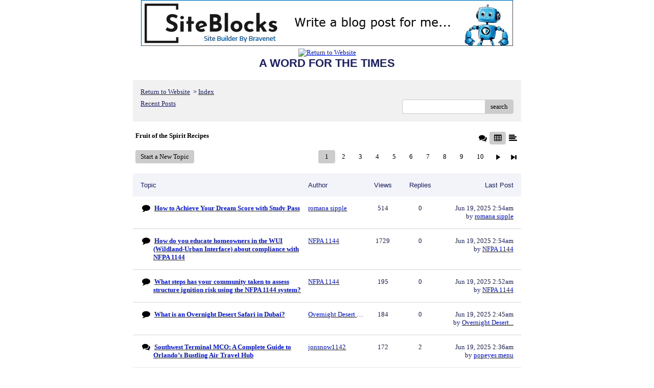

--- FILE ---
content_type: text/html; charset=UTF-8
request_url: http://pub9.bravenet.com/forum/static/show.php?usernum=757121790&frmid=1286&msgid=810479&cmd=show
body_size: 97070
content:

<meta http-equiv="X-UA-Compatible" content="IE=edge">
<meta name="viewport" content="width=device-width, initial-scale=1">
   <!DOCTYPE HTML PUBLIC "-//W3C//DTD HTML 4.01 Transitional//EN" "http://www.w3.org/TR/html4/loose.dtd">
<html>
<head>
    <title>A WORD FOR THE TIMES  - A Bravenet.com Forum</title>
    <link rel="shortcut icon" href="//www.bravenet.com/favicon.ico">

        <meta http-equiv="Content-Type" content="text/html; charset=ISO-8859-1" />
            <meta name="host" content="">
    <meta name="remoteip" content="3.141.18.194">
    <meta http-equiv="imagetoolbar" content="no">
        <link rel="canonical" href="http://pub9.bravenet.com/forum/static/show.php?usernum=757121790&amp;frmid=1286&amp;msgid=810479&amp;cmd=show">


    <script language="javascript" type="text/javascript">
      	      document.domain = "bravenet.com";
      
    
    function mailto(domain,user)
    {
        document.location.href = "mailto:" + user + "@" + domain;
    }

    function PopupWindow(href, w, h, settings)
    {
        leftpos = (screen.width) ? (screen.width-w)/2 : 0;
        toppos = (screen.height) ? (screen.height-h)/2 : 0;
        settings = 'height='+h+',width='+w+',top='+toppos+',left='+leftpos+' '+settings;
        popwin = window.open(href, 'popupwin', settings);
        popwin.focus();
    }
        </script>
    
    <style type="text/css">

        #headerWrapper { background: url('//assets.bravenet.com/bravenet/images/secure_service/background_secure.gif') repeat-x;}
        .menuText { display: none; }
        #toolsHeader { background: url('//assets.bravenet.com/bravenet/images/secure_service/tools_header.gif') no-repeat; width: 980px; height: 114px; margin: auto; }
        #toolsHeaderConduit { background: url('//assets.bravenet.com/common/images/webtools/default_tools_top.gif') no-repeat; width: 980px; height: 114px; margin: auto; }
        #viewUpgrade a { color: #ff5b0a; }
        #viewUpgrade { float: right; font-family: trebuchet MS, arial; height: 79px; font-weight: bold; font-size: 12pt; margin: 0px; }
        #upgradeWrapper { padding-top: 25px; color: #666; }
        #upgradeWrapper a, #upgradeWrapper a:visited { color: #FF5B0A; }

        #toolsNav { height: 35px; width: 920px; clear: both; }

        .conduitBar { position: relative; top: 80px; }
        #bn_footerad_container {
            width: 100%;
            position: fixed;
            bottom: 0;
            background-color: rgba(0, 0, 0, 0.5);
            padding-top: 10px;
            border-top: 1px solid #000;
        }

        #bn_footerad {
            background-color: transparent;
            height: 100px;
            text-align: center;
            display: none;
            position: relative;
        }

        #bn_footerad_close {
            cursor: pointer;
            text-decoration: none;
            position: absolute;
            right: 0px;
            top: -11px;
            background-color: #333;
            padding: 3px 5px;
            color: #fff;
        }

        ul#toolsNavBar { list-style-type: none;  width: 950px; height: 35px; }
        ul#toolsNavBar li { float: right; margin-top: 8px; padding: 0 10px; border-left: 1px solid #fff;}
        ul#toolsNavBar li a, ul#toolsNavBar li a:visited { float: left }

        ul#toolsNavBar li a#membersarea, ul#toolsNavBar li a#membersarea:visited { background: url('//assets.bravenet.com/bravenet/images/secure_service/menu_members_area.gif') no-repeat; width: 99px; height: 17px; }
        ul#toolsNavBar li a#membersarea:hover { background: url('//assets.bravenet.com/bravenet/images/secure_service/menu_members_area2.gif') no-repeat; width: 99px; height: 17px; }

        ul#toolsNavBar li a#servicemanager, ul#toolsNavBar li a#servicemanager:visited { background: url('//assets.bravenet.com/bravenet/images/secure_service/menu_service_menu.gif') no-repeat; width: 115px; height: 17px; }
        ul#toolsNavBar li a#servicemanager:hover { background: url('//assets.bravenet.com/bravenet/images/secure_service/menu_service_menu2.gif') no-repeat; width: 115px; height: 17px; }

        ul#toolsNavBar li a#viewloggedout, ul#toolsNavBar li a#viewloggedout:visited { background: url('//assets.bravenet.com/bravenet/images/secure_service/menu_logged_out_view.gif') no-repeat; width: 182px; height: 17px; }
        ul#toolsNavBar li a#viewloggedout:hover {  background: url('//assets.bravenet.com/bravenet/images/secure_service/menu_logged_out_view2.gif') no-repeat; width: 182px; height: 17px; }

        ul#toolsNavBar li a#gethosting, ul#toolsNavBar li a#gethosting:visited { background: url('//assets.bravenet.com/common/images/webtools/menu_gethosting.gif') no-repeat; width: 143px; height: 17px; }
        ul#toolsNavBar li a#gethosting:hover { background: url('//assets.bravenet.com/common/images/webtools/menu_gethosting2.gif') no-repeat; width: 143px; height: 17px; }

        ul#toolsNavBar li a#gettools, ul#toolsNavBar li a#gettools:visited { background: url('//assets.bravenet.com/common/images/webtools/menu_gettools.gif') no-repeat; width: 128px; height: 17px; }
        ul#toolsNavBar li a#gettools:hover { background: url('//assets.bravenet.com/common/images/webtools/menu_gettools2.gif') no-repeat; width: 128px; height: 17px; }

        .formbutton {border:1px solid #969696;font:11px tahoma,arial,helvetica;background-color: #eeeeee;}

        #colorSwatch {z-index: 20; display: none; text-align: center; position: absolute; left: 9px; top: 0px; background-color: #fff; border: 1px solid black; padding: 1px 6px 1px 6px;}

        #sBar { text-align: center;}
        #sBar ul li a, #sBar ul li a:visited {font: bold 11px tahoma,arial; text-decoration: underline; color: #004891;}

        #miniBarList { text-align: center; margin: auto; padding: 0px; height: 29px; margin-bottom: 10px; width: 728px; max-width: 100%;  }
        #miniBarList li { list-style-type: none; margin: 0px; padding: 0; float: left; }
        #miniBarList li img { float: left; border: 0px; max-width: 100vw; }
        #miniBarList li strong a, #miniBarList li strong a:visited { color:#0000ff; font-size: 15px; font-family: arial, helvetica; }
        #miniBarList li strong { float: left; margin: 6px 0px 0px 5px; font-size: 15px; font-family: arial, helvetica; cursor: hand; }
        #miniBarList li.trial { padding: 0px; margin: 0px; float: none;}
        #miniBarList li.trial img { float: right;}

        .blackBorder { border: 1px solid black; }
        .cancelButton { text-align: left; font: 10px tahoma; padding-top: 2px; text-align: center; }
        .centeringBar { margin-top: 30px; margin-bottom: 5px; }
        .colorTable { cursor: pointer; border-collapse: collapse; }
        .tableColorBorder { border: 1px solid #000000; font-size: 2px; width: 6px; height: 6px; background-color: #000000; }

                .pagerbutton            { text-align: center; padding:2px; border:1px solid #000000;font:12px verdana,arial,helvetica;background-color: #ffffff;cursor:pointer; color: #000000; }
        .pagerbutton_over       { background-color: #d1dbff; color: #000000; }
        .pagerbutton_disabled   { cursor: default; padding:2px; color: #aaaaaa;}
        
body { margin: 0px; padding:0px;background-color: #FFFFFF; font: 13px Comic Sans MS; color: #191E66; font-weight: normal; font-style: normal; text-decoration: none;}
.tablea { background-color: Transparent; font: 13px Comic Sans MS; color: #191E66; font-weight: normal; font-style: normal; text-decoration: none;}
.tableb { background-color: #F2F4FA; font: 13px Comic Sans MS; color: #191E66; font-weight: normal; font-style: normal; text-decoration: none;}
.title { font: 22px Sans-Serif; color: #191E66; font-weight: bold; font-style: normal; text-decoration: none; }
.text { font: 13px Comic Sans MS; color: #191E66; font-weight: normal; font-style: normal; text-decoration: none; }

.subject { font: 13px Comic Sans MS; color: #191E66; font-weight: normal; font-style: normal; text-decoration: none; }
.subject a { font: 13px Comic Sans MS; color: #0011FF; font-weight: normal; font-style: normal; text-decoration: underline; }
.subject a:visited { font: 13px Comic Sans MS; color: #A0A6FF; font-weight: normal; font-style: normal; text-decoration: underline; }
.subject a:hover { font: 13px Comic Sans MS; color: #A0A6FF; font-weight: normal; font-style: normal; text-decoration: underline; }


a                 { font: 13px Comic Sans MS; color: #0011FF; font-weight: normal; font-style: normal; text-decoration: underline; }
a:visited         { font: 13px Comic Sans MS; color: #0011FF; font-weight: normal; font-style: normal; text-decoration: underline; }
a:hover           { font: 13px Comic Sans MS; color: #0011FF; font-weight: normal; font-style: normal; text-decoration: underline; }

.tablea a         { font: 13px Comic Sans MS; color: #0011FF; font-weight: normal; font-style: normal; text-decoration: underline; text-decoration: underline; }
.tablea a:visited { font: 13px Comic Sans MS; color: #A0A6FF; font-weight: normal; font-style: normal; text-decoration: underline; text-decoration: underline; }
.tablea a:hover   { font: 13px Comic Sans MS; color: #A0A6FF; font-weight: normal; font-style: normal; text-decoration: underline; text-decoration: underline; }

    </style>
    <link rel="stylesheet" href="//assets.bravenet.com/bn/bravenet/css/service_preview.css">
    <link rel="stylesheet" href="//assets.bravenet.com/bn/css/jq.ui.css.php?serverUrl=//assets.bravenet.com">

    <script type="text/javascript" src="//assets.bravenet.com/bn/js/jquery/jquery.js"></script>
    <script type="text/javascript">var BNJQ = jQuery.noConflict();</script>
    <script type="text/javascript" src="//assets.bravenet.com/bn/js/jquery/plugins/jquery-ui-1.7.2.custom.min.js"></script>
  <script type="text/javascript" src="//assets.bravenet.com/bn/js/jquery/plugins/jquery.qtip-src.js"></script>
  <script type="text/javascript" src="//assets.bravenet.com/bn/js/jquery/plugins/jquery.autogrow.js"></script>
  <script type="text/javascript" src="//assets.bravenet.com/bn/js/jquery/plugins/jquery.address-1.2.2.min.js?strict=0&autoUpdate=1&crawling=1"></script>
  <script type="text/javascript" src="//assets.bravenet.com/bravenet/jquery.gritter.js"></script>
      <script type="text/javascript">
    (function ($) {
      $(document).ready(function () {
//        $('.hide-toolbar').bind('click', function () {
//          $('.bn-service-preview-nav-expanded').slideUp(250, function () {
//            $('.bn-service-preview-nav-collapsed').show();
//          });
//        });
//        $('.show-toolbar').bind('click', function () {
//          $('.bn-service-preview-nav-collapsed').hide();
//            $('.bn-service-preview-nav-expanded').slideDown(500);
//        });
              });
    })(BNJQ);
    function goServiceManager() { window.location.href='/forum/'; }
  </script>
  <script type="text/javascript" src="//assets.bravenet.com/bn/js/bnui.js"></script>
  <script type="text/javascript" src="//assets.bravenet.com/bn/js/uiInit.js"></script>
  <script type="text/javascript" src="//assets.bravenet.com/bravenet/altcha.js"></script>
    

        
    
        <link rel="stylesheet" href="/forum/css/forum.css.php?usernum=757121790&service_wrapper=bn-forum-container-757121790&static=true">
            <script type="text/javascript" src="//apps.bravenet.com/libraries/jquery-1.5.1.js"></script>
    <script type="text/javascript">
    var Bravenet = {};
    Bravenet.jQuery = jQuery.noConflict(true);
    </script>
    
    
  <script type="text/javascript" src="https://apps.bravenet.com/libraries/emoji.min.js"></script>
  <script type="text/javascript" src="https://apps.bravenet.com/libraries/wdt-emoji-bundle.min.js"></script>
  </head>
<body id="" class="forum">





<!-- padding-top:30px;padding-bottom:15px; when not infolinks -->
    <div align="center" style="text-align:center;margin:auto;">
      <script type="text/javascript" src="https://assets.bnidx.com/tools-ugc/js/loader.js"></script>    </div>

  <div id="bn-forum-system-message" style="display:none;"></div>
<div id="bn-pagination-history" class="editable edit-page_colors" rel="title:Forum Page Settings,width:800,height:90%,useSave:true,refreshOnClose:true"></div>
<div class="bn-service-wrapper">
  <div id="bn-forum-container-757121790">
    <div class="bn-forum-container">
      <div class="bn-forum-header">
        <div class="bn-forum-header-title editable edit-header" rel="title:Forum Header Settings,width:800,height:90%,useSave:true,refreshOnClose:true">
          
<div class="bn-forum-header-title-image">
  <a target='target="_self"' href="http://www.bravenet.com/"><img src="http://theglorifiedintercessor.com/myPictures/RRGREEN2.jpg" border="0" alt="Return to Website" /></a>
</div>
          <div class="bn-forum-header-title-content">
                                        <h3>A WORD FOR THE TIMES</h3>
                                          <p>
</p>
                                    </div>
        </div>
        <div class="editable edit-forum" rel="title:Forum Style Settings,width:800,height:90%,useSave:true,refreshOnClose:true"></div>
        <div class="bn-forum-topnav">
                    <div class="bn-mobilenav" style="display:none;">
            <a onclick="Bravenet.jQuery('.bn-mobile-nav-dropdown').toggle();"><i class="bn-icon bn-icon-down-open"></i>Menu</a>
            <div class="bn-mobile-nav-dropdown" style="display:none;">
              <a target="_self" href="http://www.bravenet.com/">Return to Website</a><span class="bc-separator" style="font:12px Arial,sans-serif;">&nbsp;&nbsp;></span> <a href="show.php?usernum=757121790&frmid=1286">Index</a>                    <a href="show.php?usernum=757121790&frmid=1286&cmd=showrecent&cp=0">Recent&nbsp;Posts</a>            </div>
          </div>
                    <div class="bn-forum-header-links">
          <div class="bn-forum-breadcrumb">
            <a target="_self" href="http://www.bravenet.com/">Return to Website</a><span class="bc-separator" style="font:12px Arial,sans-serif;">&nbsp;&nbsp;></span> <a href="show.php?usernum=757121790&frmid=1286">Index</a>          </div>
          <div class="bn-forum-topnav-separator"></div>
          <div class="bn-forum-subnav-links">      <a href="show.php?usernum=757121790&frmid=1286&cmd=showrecent&cp=0">Recent&nbsp;Posts</a></div>
          <div class="bn-forum-actions">
          	<div class="bn-forum-action-links">&nbsp;</div>
          	<div class="bn-forum-action-search">
          	  <form id="forum_search_form" name="forum_search_form" enctype="application/x-www-form-urlencoded" method="post" action="/forum/static/show.php" onsubmit="" accept-charset="utf-8" style="display: inline;">

<input type="hidden" name="form_key" value="9a9355bf3867fd485b279ca42b60786d5cb1e20a" belongsToForm="forum_search_form" id="form_key" />

<input type="hidden" name="form_name" value="forum_search_form" belongsToForm="forum_search_form" id="form_name" />

<input type="hidden" name="forum_search_form_submitted" value="1" belongsToForm="forum_search_form" id="forum_search_form_submitted" />

<input type="text" name="email_bn" id="email_bn" value="" style="display:none;" belongsToForm="forum_search_form" />

<input type="text" name="searchfor" id="searchfor" value="" class="bn-forum-search-input" belongsToForm="forum_search_form" />

<input type="hidden" name="searchby" value="all" belongsToForm="forum_search_form" id="searchby" />

<input type="hidden" name="usernum" value="757121790" belongsToForm="forum_search_form" id="usernum" />

<input type="hidden" name="cmd" value="search" belongsToForm="forum_search_form" id="cmd" />

<input type="hidden" name="frmid" value="0" belongsToForm="forum_search_form" id="frmid" />

<input type="hidden" name="msgid" value="0" belongsToForm="forum_search_form" id="msgid" />

<button type="submit"name="submit" id="submit" class="button-working" belongsToForm="forum_search_form"><span>search</span></button></form>            </div>
          </div>
          </div>
        </div>
      </div>
<!-- Bravenet Forum Layout Start -->
      <div id="bn-forum-threads-container-757121790">
    <div class="bn-forum-threads">
              
<div id="bn-forum-threads-container-757121790">
  <div class="bn-forum-threads ">
    
<div class="bn-forum-status">
  <div style="zoom:1;overflow:hidden;">
    <div class="bn-forum-status-title">
    Fruit of the Spirit Recipes          </div>
    <div class="bn-forum-status-status">		<a href="forumController.php?usernum=757121790&frmid=1286&msgid=810479&cp=0&cmd=show&action=changelayout&layout=3"><i class="bn-icon bn-icon-chat" title="Switch to Discussion Layout"></i></a> <i class="bn-icon bn-icon-table bn-forum-layout-active" title="Switch to Board Layout"></i> <a href="forumController.php?usernum=757121790&frmid=1286&msgid=810479&cp=0&cmd=show&action=changelayout&layout=1"><i class="bn-icon bn-icon-align-left" title="Switch to Threaded Layout"></i></a> </div>
  </div>
</div>

<div class="bn-forum-post-paging">
 <div class="bn-forum-status-new-post">
           <a href="post.php?usernum=757121790&frmid=1286&msgid=0&cp=0">Start&nbsp;a&nbsp;New&nbsp;Topic</a>&nbsp;    </div>
    
    <div class="bn-pager">  <!-- First page link -->
  
  <!-- Previous page link -->
  
  <!-- Numbered page links -->
            <strong class="bn-page-num">1</strong>
                <a href="show.php?usernum=757121790&frmid=1286&cmd=show&cp=2" class="bn-page-num" rel="history">2</a>
                <a href="show.php?usernum=757121790&frmid=1286&cmd=show&cp=3" class="bn-page-num" rel="history">3</a>
                <a href="show.php?usernum=757121790&frmid=1286&cmd=show&cp=4" class="bn-page-num" rel="history">4</a>
                <a href="show.php?usernum=757121790&frmid=1286&cmd=show&cp=5" class="bn-page-num" rel="history">5</a>
                <a href="show.php?usernum=757121790&frmid=1286&cmd=show&cp=6" class="bn-page-num" rel="history">6</a>
                <a href="show.php?usernum=757121790&frmid=1286&cmd=show&cp=7" class="bn-page-num" rel="history">7</a>
                <a href="show.php?usernum=757121790&frmid=1286&cmd=show&cp=8" class="bn-page-num" rel="history">8</a>
                <a href="show.php?usernum=757121790&frmid=1286&cmd=show&cp=9" class="bn-page-num" rel="history">9</a>
                <a href="show.php?usernum=757121790&frmid=1286&cmd=show&cp=10" class="bn-page-num" rel="history">10</a>
      
  <!-- Next page link -->
      <a href="show.php?usernum=757121790&frmid=1286&cmd=show&cp=2" rel="history"><i class="bn-icon bn-icon-next"></i></a>
  
  <!-- Last page link -->
      <a href="show.php?usernum=757121790&frmid=1286&cmd=show&cp=16" class="bn-page-last" rel="history"><i class="bn-icon bn-icon-last"></i></a>
  </div>
</div>

<div id="bn-forum-thread-parents">
  <div class="bn-forum-threads-header">
        <div class="bn-forum-threads-post-header">Topic</div>
    <div class="bn-forum-threads-author-header">Author</div>
    <div class="bn-forum-threads-views-header">Views</div>
    <div class="bn-forum-threads-views-header">Replies</div>
    <div class="bn-forum-threads-lastpost-header">Last Post</div>
  </div>
  
          

<div id="thread_848589" class="bn-forum-row">
    <div class="bn-forum-threads-post">
    <div class="forum-threads-icon">		<i class="bn-icon bn-icon-comment" title="Thread with No Replies"></i></div>
    <div class="bn-forum-threads-title"><a id="threadlink-848589" class="bn-forum-thread-link" rel="history" href="show.php?usernum=757121790&frmid=1286&msgid=848589&cmd=show"><strong>How to Achieve Your Dream Score with Study Pass</strong></a></div>
  </div>
  <div class="bn-forum-threads-author"><a id="threadlink-848589" class="bn-forum-thread-link" rel="history" href="show.php?usernum=757121790&cmd=search&searchby=user&searchfor=romana%2Bsipple&cp=0&frmid=1286"><span title="Messages from this User">romana sipple</span></a></div>
  <div class="bn-forum-threads-stats">514</div>
  <div class="bn-forum-threads-stats">
    <div id="bn-forum-topic-replies-848589">0</div>
  </div>
  <div class="bn-forum-threads-lastpost">Jun&nbsp;19,&nbsp;2025 2:54am<br />by <em><a href="show.php?usernum=757121790&frmid=1286&msgid=810479&cmd=search&searchby=user&searchfor=romana+sipple" title="Messages from this User">romana sipple</a></em></div>
</div>              

<div id="thread_848590" class="bn-forum-row">
    <div class="bn-forum-threads-post">
    <div class="forum-threads-icon">		<i class="bn-icon bn-icon-comment" title="Thread with No Replies"></i></div>
    <div class="bn-forum-threads-title"><a id="threadlink-848590" class="bn-forum-thread-link" rel="history" href="show.php?usernum=757121790&frmid=1286&msgid=848590&cmd=show"><strong> How do you educate homeowners in the WUI (Wildland-Urban Interface) about compliance with NFPA 1144</strong></a></div>
  </div>
  <div class="bn-forum-threads-author"><a id="threadlink-848590" class="bn-forum-thread-link" rel="history" href="show.php?usernum=757121790&cmd=search&searchby=user&searchfor=NFPA%2B1144&cp=0&frmid=1286"><span title="Messages from this User">NFPA 1144</span></a></div>
  <div class="bn-forum-threads-stats">1729</div>
  <div class="bn-forum-threads-stats">
    <div id="bn-forum-topic-replies-848590">0</div>
  </div>
  <div class="bn-forum-threads-lastpost">Jun&nbsp;19,&nbsp;2025 2:54am<br />by <em><a href="show.php?usernum=757121790&frmid=1286&msgid=810479&cmd=search&searchby=user&searchfor=NFPA+1144" title="Messages from this User">NFPA 1144</a></em></div>
</div>              

<div id="thread_848588" class="bn-forum-row">
    <div class="bn-forum-threads-post">
    <div class="forum-threads-icon">		<i class="bn-icon bn-icon-comment" title="Thread with No Replies"></i></div>
    <div class="bn-forum-threads-title"><a id="threadlink-848588" class="bn-forum-thread-link" rel="history" href="show.php?usernum=757121790&frmid=1286&msgid=848588&cmd=show"><strong>What steps has your community taken to assess structure ignition risk using the NFPA 1144 system?</strong></a></div>
  </div>
  <div class="bn-forum-threads-author"><a id="threadlink-848588" class="bn-forum-thread-link" rel="history" href="show.php?usernum=757121790&cmd=search&searchby=user&searchfor=NFPA%2B1144&cp=0&frmid=1286"><span title="Messages from this User">NFPA 1144</span></a></div>
  <div class="bn-forum-threads-stats">195</div>
  <div class="bn-forum-threads-stats">
    <div id="bn-forum-topic-replies-848588">0</div>
  </div>
  <div class="bn-forum-threads-lastpost">Jun&nbsp;19,&nbsp;2025 2:52am<br />by <em><a href="show.php?usernum=757121790&frmid=1286&msgid=810479&cmd=search&searchby=user&searchfor=NFPA+1144" title="Messages from this User">NFPA 1144</a></em></div>
</div>              

<div id="thread_848585" class="bn-forum-row">
    <div class="bn-forum-threads-post">
    <div class="forum-threads-icon">		<i class="bn-icon bn-icon-comment" title="Thread with No Replies"></i></div>
    <div class="bn-forum-threads-title"><a id="threadlink-848585" class="bn-forum-thread-link" rel="history" href="show.php?usernum=757121790&frmid=1286&msgid=848585&cmd=show"><strong>What is an Overnight Desert Safari in Dubai?</strong></a></div>
  </div>
  <div class="bn-forum-threads-author"><a id="threadlink-848585" class="bn-forum-thread-link" rel="history" href="show.php?usernum=757121790&cmd=search&searchby=user&searchfor=Overnight%2BDesert%2BSafari&cp=0&frmid=1286"><span title="Messages from this User">Overnight Desert Safari</span></a></div>
  <div class="bn-forum-threads-stats">184</div>
  <div class="bn-forum-threads-stats">
    <div id="bn-forum-topic-replies-848585">0</div>
  </div>
  <div class="bn-forum-threads-lastpost">Jun&nbsp;19,&nbsp;2025 2:45am<br />by <em><a href="show.php?usernum=757121790&frmid=1286&msgid=810479&cmd=search&searchby=user&searchfor=Overnight+Desert+Safari" title="Messages from this User">Overnight Desert...</a></em></div>
</div>              

<div id="thread_848567" class="bn-forum-row">
    <div class="bn-forum-threads-post">
    <div class="forum-threads-icon">		<i class="bn-icon bn-icon-chat" title="Thread with Replies"></i></div>
    <div class="bn-forum-threads-title"><a id="threadlink-848567" class="bn-forum-thread-link" rel="history" href="show.php?usernum=757121790&frmid=1286&msgid=848567&cmd=show"><strong>Southwest Terminal MCO: A Complete Guide to Orlando&#8217;s Bustling Air Travel Hub</strong></a></div>
  </div>
  <div class="bn-forum-threads-author"><a id="threadlink-848567" class="bn-forum-thread-link" rel="history" href="show.php?usernum=757121790&cmd=search&searchby=user&searchfor=jonsnow1142&cp=0&frmid=1286"><span title="Messages from this User">jonsnow1142</span></a></div>
  <div class="bn-forum-threads-stats">172</div>
  <div class="bn-forum-threads-stats">
    <div id="bn-forum-topic-replies-848567">2</div>
  </div>
  <div class="bn-forum-threads-lastpost">Jun&nbsp;19,&nbsp;2025 2:36am<br />by <em><a href="show.php?usernum=757121790&frmid=1286&msgid=810479&cmd=search&searchby=user&searchfor=popeyes+menu" title="Messages from this User">popeyes menu</a></em></div>
</div>              

<div id="thread_848582" class="bn-forum-row">
    <div class="bn-forum-threads-post">
    <div class="forum-threads-icon">		<i class="bn-icon bn-icon-comment" title="Thread with No Replies"></i></div>
    <div class="bn-forum-threads-title"><a id="threadlink-848582" class="bn-forum-thread-link" rel="history" href="show.php?usernum=757121790&frmid=1286&msgid=848582&cmd=show"><strong>Trusted South Africa Pharma Machinery Distributor &#8211; Pharmateq</strong></a></div>
  </div>
  <div class="bn-forum-threads-author"><a id="threadlink-848582" class="bn-forum-thread-link" rel="history" href="show.php?usernum=757121790&cmd=search&searchby=user&searchfor=pharmateq%2Bsolutions&cp=0&frmid=1286"><span title="Messages from this User">pharmateq solutions</span></a></div>
  <div class="bn-forum-threads-stats">140</div>
  <div class="bn-forum-threads-stats">
    <div id="bn-forum-topic-replies-848582">0</div>
  </div>
  <div class="bn-forum-threads-lastpost">Jun&nbsp;19,&nbsp;2025 2:23am<br />by <em><a href="show.php?usernum=757121790&frmid=1286&msgid=810479&cmd=search&searchby=user&searchfor=pharmateq+solutions" title="Messages from this User">pharmateq soluti...</a></em></div>
</div>              

<div id="thread_848581" class="bn-forum-row">
    <div class="bn-forum-threads-post">
    <div class="forum-threads-icon">		<i class="bn-icon bn-icon-comment" title="Thread with No Replies"></i></div>
    <div class="bn-forum-threads-title"><a id="threadlink-848581" class="bn-forum-thread-link" rel="history" href="show.php?usernum=757121790&frmid=1286&msgid=848581&cmd=show"><strong>"How to Stay Productive When Working from Home</strong></a></div>
  </div>
  <div class="bn-forum-threads-author"><a id="threadlink-848581" class="bn-forum-thread-link" rel="history" href="show.php?usernum=757121790&cmd=search&searchby=user&searchfor=Aditi%2BM&cp=0&frmid=1286"><span title="Messages from this User">Aditi M</span></a></div>
  <div class="bn-forum-threads-stats">145</div>
  <div class="bn-forum-threads-stats">
    <div id="bn-forum-topic-replies-848581">0</div>
  </div>
  <div class="bn-forum-threads-lastpost">Jun&nbsp;19,&nbsp;2025 2:21am<br />by <em><a href="show.php?usernum=757121790&frmid=1286&msgid=810479&cmd=search&searchby=user&searchfor=Aditi+M" title="Messages from this User">Aditi M</a></em></div>
</div>              

<div id="thread_848580" class="bn-forum-row">
    <div class="bn-forum-threads-post">
    <div class="forum-threads-icon">		<i class="bn-icon bn-icon-comment" title="Thread with No Replies"></i></div>
    <div class="bn-forum-threads-title"><a id="threadlink-848580" class="bn-forum-thread-link" rel="history" href="show.php?usernum=757121790&frmid=1286&msgid=848580&cmd=show"><strong>Top-Rated Beauty Salon Near Me &#8211; Infusion Beauty Studio</strong></a></div>
  </div>
  <div class="bn-forum-threads-author"><a id="threadlink-848580" class="bn-forum-thread-link" rel="history" href="show.php?usernum=757121790&cmd=search&searchby=user&searchfor=Infusion&cp=0&frmid=1286"><span title="Messages from this User">Infusion</span></a></div>
  <div class="bn-forum-threads-stats">147</div>
  <div class="bn-forum-threads-stats">
    <div id="bn-forum-topic-replies-848580">0</div>
  </div>
  <div class="bn-forum-threads-lastpost">Jun&nbsp;19,&nbsp;2025 2:18am<br />by <em><a href="show.php?usernum=757121790&frmid=1286&msgid=810479&cmd=search&searchby=user&searchfor=Infusion" title="Messages from this User">Infusion</a></em></div>
</div>              

<div id="thread_847477" class="bn-forum-row">
    <div class="bn-forum-threads-post">
    <div class="forum-threads-icon">		<i class="bn-icon bn-icon-chat" title="Thread with Replies"></i></div>
    <div class="bn-forum-threads-title"><a id="threadlink-847477" class="bn-forum-thread-link" rel="history" href="show.php?usernum=757121790&frmid=1286&msgid=847477&cmd=show"><strong>Counterfeit Great British Pounds</strong></a></div>
  </div>
  <div class="bn-forum-threads-author"><a id="threadlink-847477" class="bn-forum-thread-link" rel="history" href="show.php?usernum=757121790&cmd=search&searchby=user&searchfor=Counterfeit%2BGreat%2BBritish%2BPounds&cp=0&frmid=1286"><span title="Messages from this User">Counterfeit Great British Pounds</span></a></div>
  <div class="bn-forum-threads-stats">233</div>
  <div class="bn-forum-threads-stats">
    <div id="bn-forum-topic-replies-847477">13</div>
  </div>
  <div class="bn-forum-threads-lastpost">Jun&nbsp;19,&nbsp;2025 2:16am<br />by <em><a href="show.php?usernum=757121790&frmid=1286&msgid=810479&cmd=search&searchby=user&searchfor=Linker+SEO" title="Messages from this User">Linker SEO</a></em></div>
</div>              

<div id="thread_848578" class="bn-forum-row">
    <div class="bn-forum-threads-post">
    <div class="forum-threads-icon">		<i class="bn-icon bn-icon-comment" title="Thread with No Replies"></i></div>
    <div class="bn-forum-threads-title"><a id="threadlink-848578" class="bn-forum-thread-link" rel="history" href="show.php?usernum=757121790&frmid=1286&msgid=848578&cmd=show"><strong>Trusted Packers and Movers in Auckland &#8211; Accurate Movers</strong></a></div>
  </div>
  <div class="bn-forum-threads-author"><a id="threadlink-848578" class="bn-forum-thread-link" rel="history" href="show.php?usernum=757121790&cmd=search&searchby=user&searchfor=Accurate%2BMovers&cp=0&frmid=1286"><span title="Messages from this User">Accurate Movers</span></a></div>
  <div class="bn-forum-threads-stats">150</div>
  <div class="bn-forum-threads-stats">
    <div id="bn-forum-topic-replies-848578">0</div>
  </div>
  <div class="bn-forum-threads-lastpost">Jun&nbsp;19,&nbsp;2025 2:15am<br />by <em><a href="show.php?usernum=757121790&frmid=1286&msgid=810479&cmd=search&searchby=user&searchfor=Accurate+Movers" title="Messages from this User">Accurate Movers</a></em></div>
</div>              

<div id="thread_848577" class="bn-forum-row">
    <div class="bn-forum-threads-post">
    <div class="forum-threads-icon">		<i class="bn-icon bn-icon-comment" title="Thread with No Replies"></i></div>
    <div class="bn-forum-threads-title"><a id="threadlink-848577" class="bn-forum-thread-link" rel="history" href="show.php?usernum=757121790&frmid=1286&msgid=848577&cmd=show"><strong>Watch Top Indian IPTV Channels with Hind IPTV</strong></a></div>
  </div>
  <div class="bn-forum-threads-author"><a id="threadlink-848577" class="bn-forum-thread-link" rel="history" href="show.php?usernum=757121790&cmd=search&searchby=user&searchfor=Hind%2BIPTV&cp=0&frmid=1286"><span title="Messages from this User">Hind IPTV</span></a></div>
  <div class="bn-forum-threads-stats">137</div>
  <div class="bn-forum-threads-stats">
    <div id="bn-forum-topic-replies-848577">0</div>
  </div>
  <div class="bn-forum-threads-lastpost">Jun&nbsp;19,&nbsp;2025 2:10am<br />by <em><a href="show.php?usernum=757121790&frmid=1286&msgid=810479&cmd=search&searchby=user&searchfor=Hind+IPTV" title="Messages from this User">Hind IPTV</a></em></div>
</div>              

<div id="thread_848576" class="bn-forum-row">
    <div class="bn-forum-threads-post">
    <div class="forum-threads-icon">		<i class="bn-icon bn-icon-comment" title="Thread with No Replies"></i></div>
    <div class="bn-forum-threads-title"><a id="threadlink-848576" class="bn-forum-thread-link" rel="history" href="show.php?usernum=757121790&frmid=1286&msgid=848576&cmd=show"><strong>Best IPTV Provider in USA for Indian & International Channels</strong></a></div>
  </div>
  <div class="bn-forum-threads-author"><a id="threadlink-848576" class="bn-forum-thread-link" rel="history" href="show.php?usernum=757121790&cmd=search&searchby=user&searchfor=Best%2BIPTV&cp=0&frmid=1286"><span title="Messages from this User">Best IPTV</span></a></div>
  <div class="bn-forum-threads-stats">136</div>
  <div class="bn-forum-threads-stats">
    <div id="bn-forum-topic-replies-848576">0</div>
  </div>
  <div class="bn-forum-threads-lastpost">Jun&nbsp;19,&nbsp;2025 2:05am<br />by <em><a href="show.php?usernum=757121790&frmid=1286&msgid=810479&cmd=search&searchby=user&searchfor=Best+IPTV" title="Messages from this User">Best IPTV</a></em></div>
</div>              

<div id="thread_848575" class="bn-forum-row">
    <div class="bn-forum-threads-post">
    <div class="forum-threads-icon">		<i class="bn-icon bn-icon-comment" title="Thread with No Replies"></i></div>
    <div class="bn-forum-threads-title"><a id="threadlink-848575" class="bn-forum-thread-link" rel="history" href="show.php?usernum=757121790&frmid=1286&msgid=848575&cmd=show"><strong>Affordable IPTV Subscription Indian Channels by Sabka IPTV</strong></a></div>
  </div>
  <div class="bn-forum-threads-author"><a id="threadlink-848575" class="bn-forum-thread-link" rel="history" href="show.php?usernum=757121790&cmd=search&searchby=user&searchfor=Sabka%2BIPTV&cp=0&frmid=1286"><span title="Messages from this User">Sabka IPTV</span></a></div>
  <div class="bn-forum-threads-stats">142</div>
  <div class="bn-forum-threads-stats">
    <div id="bn-forum-topic-replies-848575">0</div>
  </div>
  <div class="bn-forum-threads-lastpost">Jun&nbsp;19,&nbsp;2025 2:01am<br />by <em><a href="show.php?usernum=757121790&frmid=1286&msgid=810479&cmd=search&searchby=user&searchfor=Sabka+IPTV" title="Messages from this User">Sabka IPTV</a></em></div>
</div>              

<div id="thread_848574" class="bn-forum-row">
    <div class="bn-forum-threads-post">
    <div class="forum-threads-icon">		<i class="bn-icon bn-icon-comment" title="Thread with No Replies"></i></div>
    <div class="bn-forum-threads-title"><a id="threadlink-848574" class="bn-forum-thread-link" rel="history" href="show.php?usernum=757121790&frmid=1286&msgid=848574&cmd=show"><strong>Affordable House Washing Near Me for a Fresh New Look</strong></a></div>
  </div>
  <div class="bn-forum-threads-author"><a id="threadlink-848574" class="bn-forum-thread-link" rel="history" href="show.php?usernum=757121790&cmd=search&searchby=user&searchfor=Frogswashing&cp=0&frmid=1286"><span title="Messages from this User">Frogswashing</span></a></div>
  <div class="bn-forum-threads-stats">133</div>
  <div class="bn-forum-threads-stats">
    <div id="bn-forum-topic-replies-848574">0</div>
  </div>
  <div class="bn-forum-threads-lastpost">Jun&nbsp;19,&nbsp;2025 1:52am<br />by <em><a href="show.php?usernum=757121790&frmid=1286&msgid=810479&cmd=search&searchby=user&searchfor=Frogswashing" title="Messages from this User">Frogswashing</a></em></div>
</div>              

<div id="thread_848572" class="bn-forum-row">
    <div class="bn-forum-threads-post">
    <div class="forum-threads-icon">		<i class="bn-icon bn-icon-comment" title="Thread with No Replies"></i></div>
    <div class="bn-forum-threads-title"><a id="threadlink-848572" class="bn-forum-thread-link" rel="history" href="show.php?usernum=757121790&frmid=1286&msgid=848572&cmd=show"><strong>Explore the Historic Beauty of Gurkha Fort</strong></a></div>
  </div>
  <div class="bn-forum-threads-author"><a id="threadlink-848572" class="bn-forum-thread-link" rel="history" href="show.php?usernum=757121790&cmd=search&searchby=user&searchfor=Tour2Review&cp=0&frmid=1286"><span title="Messages from this User">Tour2Review</span></a></div>
  <div class="bn-forum-threads-stats">135</div>
  <div class="bn-forum-threads-stats">
    <div id="bn-forum-topic-replies-848572">0</div>
  </div>
  <div class="bn-forum-threads-lastpost">Jun&nbsp;19,&nbsp;2025 1:40am<br />by <em><a href="show.php?usernum=757121790&frmid=1286&msgid=810479&cmd=search&searchby=user&searchfor=Tour2Review" title="Messages from this User">Tour2Review</a></em></div>
</div>              

<div id="thread_848565" class="bn-forum-row">
    <div class="bn-forum-threads-post">
    <div class="forum-threads-icon">		<i class="bn-icon bn-icon-comment" title="Thread with No Replies"></i></div>
    <div class="bn-forum-threads-title"><a id="threadlink-848565" class="bn-forum-thread-link" rel="history" href="show.php?usernum=757121790&frmid=1286&msgid=848565&cmd=show"><strong>Cataract Surgery in Trichy: Regaining Clarity, Restoring Confidence</strong></a></div>
  </div>
  <div class="bn-forum-threads-author"><a id="threadlink-848565" class="bn-forum-thread-link" rel="history" href="show.php?usernum=757121790&cmd=search&searchby=user&searchfor=vasaneye&cp=0&frmid=1286"><span title="Messages from this User">vasaneye</span></a></div>
  <div class="bn-forum-threads-stats">120</div>
  <div class="bn-forum-threads-stats">
    <div id="bn-forum-topic-replies-848565">0</div>
  </div>
  <div class="bn-forum-threads-lastpost">Jun&nbsp;19,&nbsp;2025 12:40am<br />by <em><a href="show.php?usernum=757121790&frmid=1286&msgid=810479&cmd=search&searchby=user&searchfor=vasaneye" title="Messages from this User">vasaneye</a></em></div>
</div>              

<div id="thread_848564" class="bn-forum-row">
    <div class="bn-forum-threads-post">
    <div class="forum-threads-icon">		<i class="bn-icon bn-icon-comment" title="Thread with No Replies"></i></div>
    <div class="bn-forum-threads-title"><a id="threadlink-848564" class="bn-forum-thread-link" rel="history" href="show.php?usernum=757121790&frmid=1286&msgid=848564&cmd=show"><strong>LASIK Surgery in Trichy: A Clear Choice for Better Vision</strong></a></div>
  </div>
  <div class="bn-forum-threads-author"><a id="threadlink-848564" class="bn-forum-thread-link" rel="history" href="show.php?usernum=757121790&cmd=search&searchby=user&searchfor=vasaneye&cp=0&frmid=1286"><span title="Messages from this User">vasaneye</span></a></div>
  <div class="bn-forum-threads-stats">132</div>
  <div class="bn-forum-threads-stats">
    <div id="bn-forum-topic-replies-848564">0</div>
  </div>
  <div class="bn-forum-threads-lastpost">Jun&nbsp;19,&nbsp;2025 12:39am<br />by <em><a href="show.php?usernum=757121790&frmid=1286&msgid=810479&cmd=search&searchby=user&searchfor=vasaneye" title="Messages from this User">vasaneye</a></em></div>
</div>              

<div id="thread_848563" class="bn-forum-row">
    <div class="bn-forum-threads-post">
    <div class="forum-threads-icon">		<i class="bn-icon bn-icon-comment" title="Thread with No Replies"></i></div>
    <div class="bn-forum-threads-title"><a id="threadlink-848563" class="bn-forum-thread-link" rel="history" href="show.php?usernum=757121790&frmid=1286&msgid=848563&cmd=show"><strong>Cataract Surgery in Coimbatore: Safe, Effective Vision Restoration</strong></a></div>
  </div>
  <div class="bn-forum-threads-author"><a id="threadlink-848563" class="bn-forum-thread-link" rel="history" href="show.php?usernum=757121790&cmd=search&searchby=user&searchfor=vasaneye&cp=0&frmid=1286"><span title="Messages from this User">vasaneye</span></a></div>
  <div class="bn-forum-threads-stats">121</div>
  <div class="bn-forum-threads-stats">
    <div id="bn-forum-topic-replies-848563">0</div>
  </div>
  <div class="bn-forum-threads-lastpost">Jun&nbsp;19,&nbsp;2025 12:38am<br />by <em><a href="show.php?usernum=757121790&frmid=1286&msgid=810479&cmd=search&searchby=user&searchfor=vasaneye" title="Messages from this User">vasaneye</a></em></div>
</div>              

<div id="thread_847496" class="bn-forum-row">
    <div class="bn-forum-threads-post">
    <div class="forum-threads-icon">		<i class="bn-icon bn-icon-chat" title="Thread with Replies"></i></div>
    <div class="bn-forum-threads-title"><a id="threadlink-847496" class="bn-forum-thread-link" rel="history" href="show.php?usernum=757121790&frmid=1286&msgid=847496&cmd=show"><strong>Brigade Gateway Hyderabad</strong></a></div>
  </div>
  <div class="bn-forum-threads-author"><a id="threadlink-847496" class="bn-forum-thread-link" rel="history" href="show.php?usernum=757121790&cmd=search&searchby=user&searchfor=Brigade%2BGateway%2BHyderabad&cp=0&frmid=1286"><span title="Messages from this User">Brigade Gateway Hyderabad</span></a></div>
  <div class="bn-forum-threads-stats">246</div>
  <div class="bn-forum-threads-stats">
    <div id="bn-forum-topic-replies-847496">11</div>
  </div>
  <div class="bn-forum-threads-lastpost">Jun&nbsp;19,&nbsp;2025 12:38am<br />by <em><a href="show.php?usernum=757121790&frmid=1286&msgid=810479&cmd=search&searchby=user&searchfor=williamseo" title="Messages from this User">williamseo</a></em></div>
</div>              

<div id="thread_848561" class="bn-forum-row">
    <div class="bn-forum-threads-post">
    <div class="forum-threads-icon">		<i class="bn-icon bn-icon-comment" title="Thread with No Replies"></i></div>
    <div class="bn-forum-threads-title"><a id="threadlink-848561" class="bn-forum-thread-link" rel="history" href="show.php?usernum=757121790&frmid=1286&msgid=848561&cmd=show"><strong>LASIK Surgery in Coimbatore: Clear Vision with Cutting-Edge Technology</strong></a></div>
  </div>
  <div class="bn-forum-threads-author"><a id="threadlink-848561" class="bn-forum-thread-link" rel="history" href="show.php?usernum=757121790&cmd=search&searchby=user&searchfor=vasaneye&cp=0&frmid=1286"><span title="Messages from this User">vasaneye</span></a></div>
  <div class="bn-forum-threads-stats">122</div>
  <div class="bn-forum-threads-stats">
    <div id="bn-forum-topic-replies-848561">0</div>
  </div>
  <div class="bn-forum-threads-lastpost">Jun&nbsp;19,&nbsp;2025 12:37am<br />by <em><a href="show.php?usernum=757121790&frmid=1286&msgid=810479&cmd=search&searchby=user&searchfor=vasaneye" title="Messages from this User">vasaneye</a></em></div>
</div>              

<div id="thread_848560" class="bn-forum-row">
    <div class="bn-forum-threads-post">
    <div class="forum-threads-icon">		<i class="bn-icon bn-icon-comment" title="Thread with No Replies"></i></div>
    <div class="bn-forum-threads-title"><a id="threadlink-848560" class="bn-forum-thread-link" rel="history" href="show.php?usernum=757121790&frmid=1286&msgid=848560&cmd=show"><strong>How important is coaching for clearing the NDA exam?</strong></a></div>
  </div>
  <div class="bn-forum-threads-author"><a id="threadlink-848560" class="bn-forum-thread-link" rel="history" href="show.php?usernum=757121790&cmd=search&searchby=user&searchfor=learn%2Bwith%2Bsumit&cp=0&frmid=1286"><span title="Messages from this User">learn with sumit</span></a></div>
  <div class="bn-forum-threads-stats">122</div>
  <div class="bn-forum-threads-stats">
    <div id="bn-forum-topic-replies-848560">0</div>
  </div>
  <div class="bn-forum-threads-lastpost">Jun&nbsp;19,&nbsp;2025 12:33am<br />by <em><a href="show.php?usernum=757121790&frmid=1286&msgid=810479&cmd=search&searchby=user&searchfor=learn+with+sumit" title="Messages from this User">learn with sumit</a></em></div>
</div>              

<div id="thread_848549" class="bn-forum-row">
    <div class="bn-forum-threads-post">
    <div class="forum-threads-icon">		<i class="bn-icon bn-icon-chat" title="Thread with Replies"></i></div>
    <div class="bn-forum-threads-title"><a id="threadlink-848549" class="bn-forum-thread-link" rel="history" href="show.php?usernum=757121790&frmid=1286&msgid=848549&cmd=show"><strong>5G Mobile Lowest Price</strong></a></div>
  </div>
  <div class="bn-forum-threads-author"><a id="threadlink-848549" class="bn-forum-thread-link" rel="history" href="show.php?usernum=757121790&cmd=search&searchby=user&searchfor=Shubham%2BMishra&cp=0&frmid=1286"><span title="Messages from this User">Shubham Mishra</span></a></div>
  <div class="bn-forum-threads-stats">127</div>
  <div class="bn-forum-threads-stats">
    <div id="bn-forum-topic-replies-848549">1</div>
  </div>
  <div class="bn-forum-threads-lastpost">Jun&nbsp;18,&nbsp;2025 12:49pm<br />by <em><a href="show.php?usernum=757121790&frmid=1286&msgid=810479&cmd=search&searchby=user&searchfor=Ali+Raza" title="Messages from this User">Ali Raza</a></em></div>
</div>              

<div id="thread_848528" class="bn-forum-row">
    <div class="bn-forum-threads-post">
    <div class="forum-threads-icon">		<i class="bn-icon bn-icon-chat" title="Thread with Replies"></i></div>
    <div class="bn-forum-threads-title"><a id="threadlink-848528" class="bn-forum-thread-link" rel="history" href="show.php?usernum=757121790&frmid=1286&msgid=848528&cmd=show"><strong>Elegant Herringbone Wood Flooring</strong></a></div>
  </div>
  <div class="bn-forum-threads-author"><a id="threadlink-848528" class="bn-forum-thread-link" rel="history" href="show.php?usernum=757121790&cmd=search&searchby=user&searchfor=Shubham%2BMishra&cp=0&frmid=1286"><span title="Messages from this User">Shubham Mishra</span></a></div>
  <div class="bn-forum-threads-stats">126</div>
  <div class="bn-forum-threads-stats">
    <div id="bn-forum-topic-replies-848528">1</div>
  </div>
  <div class="bn-forum-threads-lastpost">Jun&nbsp;18,&nbsp;2025 12:48pm<br />by <em><a href="show.php?usernum=757121790&frmid=1286&msgid=810479&cmd=search&searchby=user&searchfor=Ali+Raza" title="Messages from this User">Ali Raza</a></em></div>
</div>              

<div id="thread_848553" class="bn-forum-row">
    <div class="bn-forum-threads-post">
    <div class="forum-threads-icon">		<i class="bn-icon bn-icon-comment" title="Thread with No Replies"></i></div>
    <div class="bn-forum-threads-title"><a id="threadlink-848553" class="bn-forum-thread-link" rel="history" href="show.php?usernum=757121790&frmid=1286&msgid=848553&cmd=show"><strong>Buffstreams App  Watch Free Live Sports Streams Online</strong></a></div>
  </div>
  <div class="bn-forum-threads-author"><a id="threadlink-848553" class="bn-forum-thread-link" rel="history" href="show.php?usernum=757121790&cmd=search&searchby=user&searchfor=Steve%2BJonas&cp=0&frmid=1286"><span title="Messages from this User">Steve Jonas</span></a></div>
  <div class="bn-forum-threads-stats">127</div>
  <div class="bn-forum-threads-stats">
    <div id="bn-forum-topic-replies-848553">0</div>
  </div>
  <div class="bn-forum-threads-lastpost">Jun&nbsp;18,&nbsp;2025 9:51am<br />by <em><a href="show.php?usernum=757121790&frmid=1286&msgid=810479&cmd=search&searchby=user&searchfor=Steve+Jonas" title="Messages from this User">Steve Jonas</a></em></div>
</div>              

<div id="thread_848552" class="bn-forum-row">
    <div class="bn-forum-threads-post">
    <div class="forum-threads-icon">		<i class="bn-icon bn-icon-comment" title="Thread with No Replies"></i></div>
    <div class="bn-forum-threads-title"><a id="threadlink-848552" class="bn-forum-thread-link" rel="history" href="show.php?usernum=757121790&frmid=1286&msgid=848552&cmd=show"><strong>Buffstreams App  Watch Free Live Sports Streams Online</strong></a></div>
  </div>
  <div class="bn-forum-threads-author"><a id="threadlink-848552" class="bn-forum-thread-link" rel="history" href="show.php?usernum=757121790&cmd=search&searchby=user&searchfor=Steve%2BJonas&cp=0&frmid=1286"><span title="Messages from this User">Steve Jonas</span></a></div>
  <div class="bn-forum-threads-stats">164</div>
  <div class="bn-forum-threads-stats">
    <div id="bn-forum-topic-replies-848552">0</div>
  </div>
  <div class="bn-forum-threads-lastpost">Jun&nbsp;18,&nbsp;2025 9:49am<br />by <em><a href="show.php?usernum=757121790&frmid=1286&msgid=810479&cmd=search&searchby=user&searchfor=Steve+Jonas" title="Messages from this User">Steve Jonas</a></em></div>
</div>              

<div id="thread_847106" class="bn-forum-row">
    <div class="bn-forum-threads-post">
    <div class="forum-threads-icon">		<i class="bn-icon bn-icon-chat" title="Thread with Replies"></i></div>
    <div class="bn-forum-threads-title"><a id="threadlink-847106" class="bn-forum-thread-link" rel="history" href="show.php?usernum=757121790&frmid=1286&msgid=847106&cmd=show"><strong>HDBET &#8211; N&#417;i &#272;am M&#234; C&#225; C&#432;&#7907;c Th&#259;ng Hoa | &#272;&#259;ng K&#253; H&#244;m Nay, Nh&#7853;n Ngay &#431;u &#272;&#227;i</strong></a></div>
  </div>
  <div class="bn-forum-threads-author"><a id="threadlink-847106" class="bn-forum-thread-link" rel="history" href="show.php?usernum=757121790&cmd=search&searchby=user&searchfor=williamseo&cp=0&frmid=1286"><span title="Messages from this User">williamseo</span></a></div>
  <div class="bn-forum-threads-stats">143</div>
  <div class="bn-forum-threads-stats">
    <div id="bn-forum-topic-replies-847106">6</div>
  </div>
  <div class="bn-forum-threads-lastpost">Jun&nbsp;18,&nbsp;2025 9:25am<br />by <em><a href="show.php?usernum=757121790&frmid=1286&msgid=810479&cmd=search&searchby=user&searchfor=williamseo" title="Messages from this User">williamseo</a></em></div>
</div>              

<div id="thread_848548" class="bn-forum-row">
    <div class="bn-forum-threads-post">
    <div class="forum-threads-icon">		<i class="bn-icon bn-icon-comment" title="Thread with No Replies"></i></div>
    <div class="bn-forum-threads-title"><a id="threadlink-848548" class="bn-forum-thread-link" rel="history" href="show.php?usernum=757121790&frmid=1286&msgid=848548&cmd=show"><strong>Refurbished IPhone Under 20000</strong></a></div>
  </div>
  <div class="bn-forum-threads-author"><a id="threadlink-848548" class="bn-forum-thread-link" rel="history" href="show.php?usernum=757121790&cmd=search&searchby=user&searchfor=Shubham%2BMishra&cp=0&frmid=1286"><span title="Messages from this User">Shubham Mishra</span></a></div>
  <div class="bn-forum-threads-stats">118</div>
  <div class="bn-forum-threads-stats">
    <div id="bn-forum-topic-replies-848548">0</div>
  </div>
  <div class="bn-forum-threads-lastpost">Jun&nbsp;18,&nbsp;2025 8:31am<br />by <em><a href="show.php?usernum=757121790&frmid=1286&msgid=810479&cmd=search&searchby=user&searchfor=Shubham+Mishra" title="Messages from this User">Shubham Mishra</a></em></div>
</div>              

<div id="thread_848547" class="bn-forum-row">
    <div class="bn-forum-threads-post">
    <div class="forum-threads-icon">		<i class="bn-icon bn-icon-comment" title="Thread with No Replies"></i></div>
    <div class="bn-forum-threads-title"><a id="threadlink-848547" class="bn-forum-thread-link" rel="history" href="show.php?usernum=757121790&frmid=1286&msgid=848547&cmd=show"><strong>Keamanan dan Privasi Data di OLXTOTO</strong></a></div>
  </div>
  <div class="bn-forum-threads-author"><a id="threadlink-848547" class="bn-forum-thread-link" rel="history" href="show.php?usernum=757121790&cmd=search&searchby=user&searchfor=https%253A%252F%252Finstaboost.ge%252Fen%252Ftiktok&cp=0&frmid=1286"><span title="Messages from this User">https://instaboost.ge/en/tiktok</span></a></div>
  <div class="bn-forum-threads-stats">126</div>
  <div class="bn-forum-threads-stats">
    <div id="bn-forum-topic-replies-848547">0</div>
  </div>
  <div class="bn-forum-threads-lastpost">Jun&nbsp;18,&nbsp;2025 8:27am<br />by <em><a href="show.php?usernum=757121790&frmid=1286&msgid=810479&cmd=search&searchby=user&searchfor=https%3A%2F%2Finstaboost.ge%2Fen%2Ftiktok" title="Messages from this User">https://instaboo...</a></em></div>
</div>              

<div id="thread_848546" class="bn-forum-row">
    <div class="bn-forum-threads-post">
    <div class="forum-threads-icon">		<i class="bn-icon bn-icon-comment" title="Thread with No Replies"></i></div>
    <div class="bn-forum-threads-title"><a id="threadlink-848546" class="bn-forum-thread-link" rel="history" href="show.php?usernum=757121790&frmid=1286&msgid=848546&cmd=show"><strong>Coffee Blender Machine | Kaapi Solution</strong></a></div>
  </div>
  <div class="bn-forum-threads-author"><a id="threadlink-848546" class="bn-forum-thread-link" rel="history" href="show.php?usernum=757121790&cmd=search&searchby=user&searchfor=Kaapi%2BSolution&cp=0&frmid=1286"><span title="Messages from this User">Kaapi Solution</span></a></div>
  <div class="bn-forum-threads-stats">134</div>
  <div class="bn-forum-threads-stats">
    <div id="bn-forum-topic-replies-848546">0</div>
  </div>
  <div class="bn-forum-threads-lastpost">Jun&nbsp;18,&nbsp;2025 8:17am<br />by <em><a href="show.php?usernum=757121790&frmid=1286&msgid=810479&cmd=search&searchby=user&searchfor=Kaapi+Solution" title="Messages from this User">Kaapi Solution</a></em></div>
</div>              

<div id="thread_848545" class="bn-forum-row">
    <div class="bn-forum-threads-post">
    <div class="forum-threads-icon">		<i class="bn-icon bn-icon-comment" title="Thread with No Replies"></i></div>
    <div class="bn-forum-threads-title"><a id="threadlink-848545" class="bn-forum-thread-link" rel="history" href="show.php?usernum=757121790&frmid=1286&msgid=848545&cmd=show"><strong>Efficient treatment option for Glaucoma With Bimat 3ml</strong></a></div>
  </div>
  <div class="bn-forum-threads-author"><a id="threadlink-848545" class="bn-forum-thread-link" rel="history" href="show.php?usernum=757121790&cmd=search&searchby=user&searchfor=RSM%2BEnterprises&cp=0&frmid=1286"><span title="Messages from this User">RSM Enterprises</span></a></div>
  <div class="bn-forum-threads-stats">107</div>
  <div class="bn-forum-threads-stats">
    <div id="bn-forum-topic-replies-848545">0</div>
  </div>
  <div class="bn-forum-threads-lastpost">Jun&nbsp;18,&nbsp;2025 8:02am<br />by <em><a href="show.php?usernum=757121790&frmid=1286&msgid=810479&cmd=search&searchby=user&searchfor=RSM+Enterprises" title="Messages from this User">RSM Enterprises</a></em></div>
</div>              

<div id="thread_848544" class="bn-forum-row">
    <div class="bn-forum-threads-post">
    <div class="forum-threads-icon">		<i class="bn-icon bn-icon-comment" title="Thread with No Replies"></i></div>
    <div class="bn-forum-threads-title"><a id="threadlink-848544" class="bn-forum-thread-link" rel="history" href="show.php?usernum=757121790&frmid=1286&msgid=848544&cmd=show"><strong>Step-by-Step Guide to Resolve QuickBooks Crash Com Error</strong></a></div>
  </div>
  <div class="bn-forum-threads-author"><a id="threadlink-848544" class="bn-forum-thread-link" rel="history" href="show.php?usernum=757121790&cmd=search&searchby=user&searchfor=GraysonPerry&cp=0&frmid=1286"><span title="Messages from this User">GraysonPerry</span></a></div>
  <div class="bn-forum-threads-stats">121</div>
  <div class="bn-forum-threads-stats">
    <div id="bn-forum-topic-replies-848544">0</div>
  </div>
  <div class="bn-forum-threads-lastpost">Jun&nbsp;18,&nbsp;2025 8:02am<br />by <em><a href="show.php?usernum=757121790&frmid=1286&msgid=810479&cmd=search&searchby=user&searchfor=GraysonPerry" title="Messages from this User">GraysonPerry</a></em></div>
</div>              

<div id="thread_848543" class="bn-forum-row">
    <div class="bn-forum-threads-post">
    <div class="forum-threads-icon">		<i class="bn-icon bn-icon-comment" title="Thread with No Replies"></i></div>
    <div class="bn-forum-threads-title"><a id="threadlink-848543" class="bn-forum-thread-link" rel="history" href="show.php?usernum=757121790&frmid=1286&msgid=848543&cmd=show"><strong>Hire Digital Marketing India | ksquare99</strong></a></div>
  </div>
  <div class="bn-forum-threads-author"><a id="threadlink-848543" class="bn-forum-thread-link" rel="history" href="show.php?usernum=757121790&cmd=search&searchby=user&searchfor=Ksquare99&cp=0&frmid=1286"><span title="Messages from this User">Ksquare99</span></a></div>
  <div class="bn-forum-threads-stats">135</div>
  <div class="bn-forum-threads-stats">
    <div id="bn-forum-topic-replies-848543">0</div>
  </div>
  <div class="bn-forum-threads-lastpost">Jun&nbsp;18,&nbsp;2025 8:02am<br />by <em><a href="show.php?usernum=757121790&frmid=1286&msgid=810479&cmd=search&searchby=user&searchfor=Ksquare99" title="Messages from this User">Ksquare99</a></em></div>
</div>              

<div id="thread_848542" class="bn-forum-row">
    <div class="bn-forum-threads-post">
    <div class="forum-threads-icon">		<i class="bn-icon bn-icon-comment" title="Thread with No Replies"></i></div>
    <div class="bn-forum-threads-title"><a id="threadlink-848542" class="bn-forum-thread-link" rel="history" href="show.php?usernum=757121790&frmid=1286&msgid=848542&cmd=show"><strong>How to choose between Delta Premium Select and Delta Comfort Plus?</strong></a></div>
  </div>
  <div class="bn-forum-threads-author"><a id="threadlink-848542" class="bn-forum-thread-link" rel="history" href="show.php?usernum=757121790&cmd=search&searchby=user&searchfor=Airlines%2BGroup%2BTravel&cp=0&frmid=1286"><span title="Messages from this User">Airlines Group Travel</span></a></div>
  <div class="bn-forum-threads-stats">129</div>
  <div class="bn-forum-threads-stats">
    <div id="bn-forum-topic-replies-848542">0</div>
  </div>
  <div class="bn-forum-threads-lastpost">Jun&nbsp;18,&nbsp;2025 7:53am<br />by <em><a href="show.php?usernum=757121790&frmid=1286&msgid=810479&cmd=search&searchby=user&searchfor=Airlines+Group+Travel" title="Messages from this User">Airlines Group T...</a></em></div>
</div>              

<div id="thread_848541" class="bn-forum-row">
    <div class="bn-forum-threads-post">
    <div class="forum-threads-icon">		<i class="bn-icon bn-icon-comment" title="Thread with No Replies"></i></div>
    <div class="bn-forum-threads-title"><a id="threadlink-848541" class="bn-forum-thread-link" rel="history" href="show.php?usernum=757121790&frmid=1286&msgid=848541&cmd=show"><strong>Discovering the Best eSIM for Seamless Connectivity</strong></a></div>
  </div>
  <div class="bn-forum-threads-author"><a id="threadlink-848541" class="bn-forum-thread-link" rel="history" href="show.php?usernum=757121790&cmd=search&searchby=user&searchfor=best%2BeSIM&cp=0&frmid=1286"><span title="Messages from this User">best eSIM</span></a></div>
  <div class="bn-forum-threads-stats">130</div>
  <div class="bn-forum-threads-stats">
    <div id="bn-forum-topic-replies-848541">0</div>
  </div>
  <div class="bn-forum-threads-lastpost">Jun&nbsp;18,&nbsp;2025 7:50am<br />by <em><a href="show.php?usernum=757121790&frmid=1286&msgid=810479&cmd=search&searchby=user&searchfor=best+eSIM" title="Messages from this User">best eSIM</a></em></div>
</div>              

<div id="thread_848540" class="bn-forum-row">
    <div class="bn-forum-threads-post">
    <div class="forum-threads-icon">		<i class="bn-icon bn-icon-comment" title="Thread with No Replies"></i></div>
    <div class="bn-forum-threads-title"><a id="threadlink-848540" class="bn-forum-thread-link" rel="history" href="show.php?usernum=757121790&frmid=1286&msgid=848540&cmd=show"><strong>Successful Business Woman in the World &#8211; Breaking Barriers Globally</strong></a></div>
  </div>
  <div class="bn-forum-threads-author"><a id="threadlink-848540" class="bn-forum-thread-link" rel="history" href="show.php?usernum=757121790&cmd=search&searchby=user&searchfor=ceo%2Boutlook%2Bglobal&cp=0&frmid=1286"><span title="Messages from this User">ceo outlook global</span></a></div>
  <div class="bn-forum-threads-stats">140</div>
  <div class="bn-forum-threads-stats">
    <div id="bn-forum-topic-replies-848540">0</div>
  </div>
  <div class="bn-forum-threads-lastpost">Jun&nbsp;18,&nbsp;2025 7:47am<br />by <em><a href="show.php?usernum=757121790&frmid=1286&msgid=810479&cmd=search&searchby=user&searchfor=ceo+outlook+global" title="Messages from this User">ceo outlook glob...</a></em></div>
</div>              

<div id="thread_848539" class="bn-forum-row">
    <div class="bn-forum-threads-post">
    <div class="forum-threads-icon">		<i class="bn-icon bn-icon-comment" title="Thread with No Replies"></i></div>
    <div class="bn-forum-threads-title"><a id="threadlink-848539" class="bn-forum-thread-link" rel="history" href="show.php?usernum=757121790&frmid=1286&msgid=848539&cmd=show"><strong>AirOfficesInfo</strong></a></div>
  </div>
  <div class="bn-forum-threads-author"><a id="threadlink-848539" class="bn-forum-thread-link" rel="history" href="show.php?usernum=757121790&cmd=search&searchby=user&searchfor=Airofficesinfo&cp=0&frmid=1286"><span title="Messages from this User">Airofficesinfo</span></a></div>
  <div class="bn-forum-threads-stats">127</div>
  <div class="bn-forum-threads-stats">
    <div id="bn-forum-topic-replies-848539">0</div>
  </div>
  <div class="bn-forum-threads-lastpost">Jun&nbsp;18,&nbsp;2025 7:40am<br />by <em><a href="show.php?usernum=757121790&frmid=1286&msgid=810479&cmd=search&searchby=user&searchfor=Airofficesinfo" title="Messages from this User">Airofficesinfo</a></em></div>
</div>              

<div id="thread_848533" class="bn-forum-row">
    <div class="bn-forum-threads-post">
    <div class="forum-threads-icon">		<i class="bn-icon bn-icon-comment" title="Thread with No Replies"></i></div>
    <div class="bn-forum-threads-title"><a id="threadlink-848533" class="bn-forum-thread-link" rel="history" href="show.php?usernum=757121790&frmid=1286&msgid=848533&cmd=show"><strong>What Are the Solutions for QuickBooks Status Code 3180?</strong></a></div>
  </div>
  <div class="bn-forum-threads-author"><a id="threadlink-848533" class="bn-forum-thread-link" rel="history" href="show.php?usernum=757121790&cmd=search&searchby=user&searchfor=Justin%2BWalker&cp=0&frmid=1286"><span title="Messages from this User">Justin Walker</span></a></div>
  <div class="bn-forum-threads-stats">121</div>
  <div class="bn-forum-threads-stats">
    <div id="bn-forum-topic-replies-848533">0</div>
  </div>
  <div class="bn-forum-threads-lastpost">Jun&nbsp;18,&nbsp;2025 6:34am<br />by <em><a href="show.php?usernum=757121790&frmid=1286&msgid=810479&cmd=search&searchby=user&searchfor=Justin+Walker" title="Messages from this User">Justin Walker</a></em></div>
</div>              

<div id="thread_848532" class="bn-forum-row">
    <div class="bn-forum-threads-post">
    <div class="forum-threads-icon">		<i class="bn-icon bn-icon-comment" title="Thread with No Replies"></i></div>
    <div class="bn-forum-threads-title"><a id="threadlink-848532" class="bn-forum-thread-link" rel="history" href="show.php?usernum=757121790&frmid=1286&msgid=848532&cmd=show"><strong>Mastering Cricket: The Ultimate Guide to Understanding Cricket Line ID</strong></a></div>
  </div>
  <div class="bn-forum-threads-author"><a id="threadlink-848532" class="bn-forum-thread-link" rel="history" href="show.php?usernum=757121790&cmd=search&searchby=user&searchfor=beljordan&cp=0&frmid=1286"><span title="Messages from this User">beljordan</span></a></div>
  <div class="bn-forum-threads-stats">160</div>
  <div class="bn-forum-threads-stats">
    <div id="bn-forum-topic-replies-848532">0</div>
  </div>
  <div class="bn-forum-threads-lastpost">Jun&nbsp;18,&nbsp;2025 6:33am<br />by <em><a href="show.php?usernum=757121790&frmid=1286&msgid=810479&cmd=search&searchby=user&searchfor=beljordan" title="Messages from this User">beljordan</a></em></div>
</div>              

<div id="thread_848531" class="bn-forum-row">
    <div class="bn-forum-threads-post">
    <div class="forum-threads-icon">		<i class="bn-icon bn-icon-comment" title="Thread with No Replies"></i></div>
    <div class="bn-forum-threads-title"><a id="threadlink-848531" class="bn-forum-thread-link" rel="history" href="show.php?usernum=757121790&frmid=1286&msgid=848531&cmd=show"><strong>Breeze Airways pet fees</strong></a></div>
  </div>
  <div class="bn-forum-threads-author"><a id="threadlink-848531" class="bn-forum-thread-link" rel="history" href="show.php?usernum=757121790&cmd=search&searchby=user&searchfor=Rick%2BJones&cp=0&frmid=1286"><span title="Messages from this User">Rick Jones</span></a></div>
  <div class="bn-forum-threads-stats">150</div>
  <div class="bn-forum-threads-stats">
    <div id="bn-forum-topic-replies-848531">0</div>
  </div>
  <div class="bn-forum-threads-lastpost">Jun&nbsp;18,&nbsp;2025 6:28am<br />by <em><a href="show.php?usernum=757121790&frmid=1286&msgid=810479&cmd=search&searchby=user&searchfor=Rick+Jones" title="Messages from this User">Rick Jones</a></em></div>
</div>              

<div id="thread_848529" class="bn-forum-row">
    <div class="bn-forum-threads-post">
    <div class="forum-threads-icon">		<i class="bn-icon bn-icon-comment" title="Thread with No Replies"></i></div>
    <div class="bn-forum-threads-title"><a id="threadlink-848529" class="bn-forum-thread-link" rel="history" href="show.php?usernum=757121790&frmid=1286&msgid=848529&cmd=show"><strong>Expert Wood Floor Installation Services</strong></a></div>
  </div>
  <div class="bn-forum-threads-author"><a id="threadlink-848529" class="bn-forum-thread-link" rel="history" href="show.php?usernum=757121790&cmd=search&searchby=user&searchfor=Shubham%2BMishra&cp=0&frmid=1286"><span title="Messages from this User">Shubham Mishra</span></a></div>
  <div class="bn-forum-threads-stats">124</div>
  <div class="bn-forum-threads-stats">
    <div id="bn-forum-topic-replies-848529">0</div>
  </div>
  <div class="bn-forum-threads-lastpost">Jun&nbsp;18,&nbsp;2025 6:18am<br />by <em><a href="show.php?usernum=757121790&frmid=1286&msgid=810479&cmd=search&searchby=user&searchfor=Shubham+Mishra" title="Messages from this User">Shubham Mishra</a></em></div>
</div>              

<div id="thread_848526" class="bn-forum-row">
    <div class="bn-forum-threads-post">
    <div class="forum-threads-icon">		<i class="bn-icon bn-icon-comment" title="Thread with No Replies"></i></div>
    <div class="bn-forum-threads-title"><a id="threadlink-848526" class="bn-forum-thread-link" rel="history" href="show.php?usernum=757121790&frmid=1286&msgid=848526&cmd=show"><strong>Top fashion Design Courses in Dehradun</strong></a></div>
  </div>
  <div class="bn-forum-threads-author"><a id="threadlink-848526" class="bn-forum-thread-link" rel="history" href="show.php?usernum=757121790&cmd=search&searchby=user&searchfor=aartibhatt&cp=0&frmid=1286"><span title="Messages from this User">aartibhatt</span></a></div>
  <div class="bn-forum-threads-stats">111</div>
  <div class="bn-forum-threads-stats">
    <div id="bn-forum-topic-replies-848526">0</div>
  </div>
  <div class="bn-forum-threads-lastpost">Jun&nbsp;18,&nbsp;2025 6:11am<br />by <em><a href="show.php?usernum=757121790&frmid=1286&msgid=810479&cmd=search&searchby=user&searchfor=aartibhatt" title="Messages from this User">aartibhatt</a></em></div>
</div>              

<div id="thread_848395" class="bn-forum-row">
    <div class="bn-forum-threads-post">
    <div class="forum-threads-icon">		<i class="bn-icon bn-icon-chat" title="Thread with Replies"></i></div>
    <div class="bn-forum-threads-title"><a id="threadlink-848395" class="bn-forum-thread-link" rel="history" href="show.php?usernum=757121790&frmid=1286&msgid=848395&cmd=show"><strong>Reliable Ocean Freight Solutions with Zipaworld</strong></a></div>
  </div>
  <div class="bn-forum-threads-author"><a id="threadlink-848395" class="bn-forum-thread-link" rel="history" href="show.php?usernum=757121790&cmd=search&searchby=user&searchfor=Ayushi%2BZipaworld&cp=0&frmid=1286"><span title="Messages from this User">Ayushi Zipaworld</span></a></div>
  <div class="bn-forum-threads-stats">131</div>
  <div class="bn-forum-threads-stats">
    <div id="bn-forum-topic-replies-848395">3</div>
  </div>
  <div class="bn-forum-threads-lastpost">Jun&nbsp;18,&nbsp;2025 6:06am<br />by <em><a href="show.php?usernum=757121790&frmid=1286&msgid=810479&cmd=search&searchby=user&searchfor=Ayushi+Zipaworld" title="Messages from this User">Ayushi Zipaworld</a></em></div>
</div>              

<div id="thread_848519" class="bn-forum-row">
    <div class="bn-forum-threads-post">
    <div class="forum-threads-icon">		<i class="bn-icon bn-icon-comment" title="Thread with No Replies"></i></div>
    <div class="bn-forum-threads-title"><a id="threadlink-848519" class="bn-forum-thread-link" rel="history" href="show.php?usernum=757121790&frmid=1286&msgid=848519&cmd=show"><strong>How to book American Airlines group tickets?</strong></a></div>
  </div>
  <div class="bn-forum-threads-author"><a id="threadlink-848519" class="bn-forum-thread-link" rel="history" href="show.php?usernum=757121790&cmd=search&searchby=user&searchfor=Airlines%2BGroup%2BTravel&cp=0&frmid=1286"><span title="Messages from this User">Airlines Group Travel</span></a></div>
  <div class="bn-forum-threads-stats">119</div>
  <div class="bn-forum-threads-stats">
    <div id="bn-forum-topic-replies-848519">0</div>
  </div>
  <div class="bn-forum-threads-lastpost">Jun&nbsp;18,&nbsp;2025 5:07am<br />by <em><a href="show.php?usernum=757121790&frmid=1286&msgid=810479&cmd=search&searchby=user&searchfor=Airlines+Group+Travel" title="Messages from this User">Airlines Group T...</a></em></div>
</div>              

<div id="thread_848518" class="bn-forum-row">
    <div class="bn-forum-threads-post">
    <div class="forum-threads-icon">		<i class="bn-icon bn-icon-comment" title="Thread with No Replies"></i></div>
    <div class="bn-forum-threads-title"><a id="threadlink-848518" class="bn-forum-thread-link" rel="history" href="show.php?usernum=757121790&frmid=1286&msgid=848518&cmd=show"><strong>Your Complete Guide to the Sun Country Terminal MSP &#8211; What Every Traveler Should Know</strong></a></div>
  </div>
  <div class="bn-forum-threads-author"><a id="threadlink-848518" class="bn-forum-thread-link" rel="history" href="show.php?usernum=757121790&cmd=search&searchby=user&searchfor=jonsnow1142&cp=0&frmid=1286"><span title="Messages from this User">jonsnow1142</span></a></div>
  <div class="bn-forum-threads-stats">127</div>
  <div class="bn-forum-threads-stats">
    <div id="bn-forum-topic-replies-848518">0</div>
  </div>
  <div class="bn-forum-threads-lastpost">Jun&nbsp;18,&nbsp;2025 4:34am<br />by <em><a href="show.php?usernum=757121790&frmid=1286&msgid=810479&cmd=search&searchby=user&searchfor=jonsnow1142" title="Messages from this User">jonsnow1142</a></em></div>
</div>              

<div id="thread_848517" class="bn-forum-row">
    <div class="bn-forum-threads-post">
    <div class="forum-threads-icon">		<i class="bn-icon bn-icon-comment" title="Thread with No Replies"></i></div>
    <div class="bn-forum-threads-title"><a id="threadlink-848517" class="bn-forum-thread-link" rel="history" href="show.php?usernum=757121790&frmid=1286&msgid=848517&cmd=show"><strong>What's the difference between fast fashion and sustainable fashion?</strong></a></div>
  </div>
  <div class="bn-forum-threads-author"><a id="threadlink-848517" class="bn-forum-thread-link" rel="history" href="show.php?usernum=757121790&cmd=search&searchby=user&searchfor=Gritngarb&cp=0&frmid=1286"><span title="Messages from this User">Gritngarb</span></a></div>
  <div class="bn-forum-threads-stats">119</div>
  <div class="bn-forum-threads-stats">
    <div id="bn-forum-topic-replies-848517">0</div>
  </div>
  <div class="bn-forum-threads-lastpost">Jun&nbsp;18,&nbsp;2025 4:14am<br />by <em><a href="show.php?usernum=757121790&frmid=1286&msgid=810479&cmd=search&searchby=user&searchfor=Gritngarb" title="Messages from this User">Gritngarb</a></em></div>
</div>              

<div id="thread_848516" class="bn-forum-row">
    <div class="bn-forum-threads-post">
    <div class="forum-threads-icon">		<i class="bn-icon bn-icon-comment" title="Thread with No Replies"></i></div>
    <div class="bn-forum-threads-title"><a id="threadlink-848516" class="bn-forum-thread-link" rel="history" href="show.php?usernum=757121790&frmid=1286&msgid=848516&cmd=show"><strong>how to install jenny mod characters</strong></a></div>
  </div>
  <div class="bn-forum-threads-author"><a id="threadlink-848516" class="bn-forum-thread-link" rel="history" href="show.php?usernum=757121790&cmd=search&searchby=user&searchfor=how%2Bto%2Binstall%2Bjenny%2Bmod%2Bcharacters&cp=0&frmid=1286"><span title="Messages from this User">how to install jenny mod characters</span></a></div>
  <div class="bn-forum-threads-stats">107</div>
  <div class="bn-forum-threads-stats">
    <div id="bn-forum-topic-replies-848516">0</div>
  </div>
  <div class="bn-forum-threads-lastpost">Jun&nbsp;18,&nbsp;2025 4:09am<br />by <em><a href="show.php?usernum=757121790&frmid=1286&msgid=810479&cmd=search&searchby=user&searchfor=how+to+install+jenny+mod+characters" title="Messages from this User">how to install j...</a></em></div>
</div>              

<div id="thread_848515" class="bn-forum-row">
    <div class="bn-forum-threads-post">
    <div class="forum-threads-icon">		<i class="bn-icon bn-icon-comment" title="Thread with No Replies"></i></div>
    <div class="bn-forum-threads-title"><a id="threadlink-848515" class="bn-forum-thread-link" rel="history" href="show.php?usernum=757121790&frmid=1286&msgid=848515&cmd=show"><strong>News Live: Read Latest News - Impact News</strong></a></div>
  </div>
  <div class="bn-forum-threads-author"><a id="threadlink-848515" class="bn-forum-thread-link" rel="history" href="show.php?usernum=757121790&cmd=search&searchby=user&searchfor=impactnews%2BIndia&cp=0&frmid=1286"><span title="Messages from this User">impactnews India</span></a></div>
  <div class="bn-forum-threads-stats">120</div>
  <div class="bn-forum-threads-stats">
    <div id="bn-forum-topic-replies-848515">0</div>
  </div>
  <div class="bn-forum-threads-lastpost">Jun&nbsp;18,&nbsp;2025 3:42am<br />by <em><a href="show.php?usernum=757121790&frmid=1286&msgid=810479&cmd=search&searchby=user&searchfor=impactnews+India" title="Messages from this User">impactnews India</a></em></div>
</div>              

<div id="thread_848512" class="bn-forum-row">
    <div class="bn-forum-threads-post">
    <div class="forum-threads-icon">		<i class="bn-icon bn-icon-chat" title="Thread with Replies"></i></div>
    <div class="bn-forum-threads-title"><a id="threadlink-848512" class="bn-forum-thread-link" rel="history" href="show.php?usernum=757121790&frmid=1286&msgid=848512&cmd=show"><strong>Add Some Laughter to Birthdays with These Free Funny eCards!</strong></a></div>
  </div>
  <div class="bn-forum-threads-author"><a id="threadlink-848512" class="bn-forum-thread-link" rel="history" href="show.php?usernum=757121790&cmd=search&searchby=user&searchfor=jack%2Blin&cp=0&frmid=1286"><span title="Messages from this User">jack lin</span></a></div>
  <div class="bn-forum-threads-stats">122</div>
  <div class="bn-forum-threads-stats">
    <div id="bn-forum-topic-replies-848512">1</div>
  </div>
  <div class="bn-forum-threads-lastpost">Jun&nbsp;18,&nbsp;2025 3:31am<br />by <em><a href="show.php?usernum=757121790&frmid=1286&msgid=810479&cmd=search&searchby=user&searchfor=Rankxoom" title="Messages from this User">Rankxoom</a></em></div>
</div>              

<div id="thread_848513" class="bn-forum-row">
    <div class="bn-forum-threads-post">
    <div class="forum-threads-icon">		<i class="bn-icon bn-icon-comment" title="Thread with No Replies"></i></div>
    <div class="bn-forum-threads-title"><a id="threadlink-848513" class="bn-forum-thread-link" rel="history" href="show.php?usernum=757121790&frmid=1286&msgid=848513&cmd=show"><strong>Study in France for Indian Students &#8211; Top Universities, Courses & Eligibility in 2025</strong></a></div>
  </div>
  <div class="bn-forum-threads-author"><a id="threadlink-848513" class="bn-forum-thread-link" rel="history" href="show.php?usernum=757121790&cmd=search&searchby=user&searchfor=sonali%2Bsingh&cp=0&frmid=1286"><span title="Messages from this User">sonali singh</span></a></div>
  <div class="bn-forum-threads-stats">130</div>
  <div class="bn-forum-threads-stats">
    <div id="bn-forum-topic-replies-848513">0</div>
  </div>
  <div class="bn-forum-threads-lastpost">Jun&nbsp;18,&nbsp;2025 3:28am<br />by <em><a href="show.php?usernum=757121790&frmid=1286&msgid=810479&cmd=search&searchby=user&searchfor=sonali+singh" title="Messages from this User">sonali singh</a></em></div>
</div>              

<div id="thread_848511" class="bn-forum-row">
    <div class="bn-forum-threads-post">
    <div class="forum-threads-icon">		<i class="bn-icon bn-icon-comment" title="Thread with No Replies"></i></div>
    <div class="bn-forum-threads-title"><a id="threadlink-848511" class="bn-forum-thread-link" rel="history" href="show.php?usernum=757121790&frmid=1286&msgid=848511&cmd=show"><strong>Cure Boredom With Best Random Websites</strong></a></div>
  </div>
  <div class="bn-forum-threads-author"><a id="threadlink-848511" class="bn-forum-thread-link" rel="history" href="show.php?usernum=757121790&cmd=search&searchby=user&searchfor=Steve%2BJonas&cp=0&frmid=1286"><span title="Messages from this User">Steve Jonas</span></a></div>
  <div class="bn-forum-threads-stats">135</div>
  <div class="bn-forum-threads-stats">
    <div id="bn-forum-topic-replies-848511">0</div>
  </div>
  <div class="bn-forum-threads-lastpost">Jun&nbsp;18,&nbsp;2025 3:03am<br />by <em><a href="show.php?usernum=757121790&frmid=1286&msgid=810479&cmd=search&searchby=user&searchfor=Steve+Jonas" title="Messages from this User">Steve Jonas</a></em></div>
</div>        
  </div>

<div class="bn-pager bn-bottom">  <!-- First page link -->
  
  <!-- Previous page link -->
  
  <!-- Numbered page links -->
            <strong class="bn-page-num">1</strong>
                <a href="show.php?usernum=757121790&frmid=1286&cmd=show&cp=2" class="bn-page-num" rel="history">2</a>
                <a href="show.php?usernum=757121790&frmid=1286&cmd=show&cp=3" class="bn-page-num" rel="history">3</a>
                <a href="show.php?usernum=757121790&frmid=1286&cmd=show&cp=4" class="bn-page-num" rel="history">4</a>
                <a href="show.php?usernum=757121790&frmid=1286&cmd=show&cp=5" class="bn-page-num" rel="history">5</a>
                <a href="show.php?usernum=757121790&frmid=1286&cmd=show&cp=6" class="bn-page-num" rel="history">6</a>
                <a href="show.php?usernum=757121790&frmid=1286&cmd=show&cp=7" class="bn-page-num" rel="history">7</a>
                <a href="show.php?usernum=757121790&frmid=1286&cmd=show&cp=8" class="bn-page-num" rel="history">8</a>
                <a href="show.php?usernum=757121790&frmid=1286&cmd=show&cp=9" class="bn-page-num" rel="history">9</a>
                <a href="show.php?usernum=757121790&frmid=1286&cmd=show&cp=10" class="bn-page-num" rel="history">10</a>
      
  <!-- Next page link -->
      <a href="show.php?usernum=757121790&frmid=1286&cmd=show&cp=2" rel="history"><i class="bn-icon bn-icon-next"></i></a>
  
  <!-- Last page link -->
      <a href="show.php?usernum=757121790&frmid=1286&cmd=show&cp=16" class="bn-page-last" rel="history"><i class="bn-icon bn-icon-last"></i></a>
  </div>


  </div>
</div>          </div>
  </div>

<script type="text/javascript">
(function($){
	$('.bn-forum-subnav-links').css('display', 'none').html('      <a href=\"show.php?usernum=757121790&frmid=1286&cmd=showrecent&cp=0\">Recent&nbsp;Posts</a>').animate({'opacity':'show'});
	$('.bn-forum-breadcrumb').css('display', 'none').html('<a target=\"_self\" href=\"http://www.bravenet.com/\">Return to Website</a><span class=\"bc-separator\" style=\"font:12px Arial,sans-serif;\">&nbsp;&nbsp;></span> <a href=\"show.php?usernum=757121790&frmid=1286\">Index</a>').animate({'opacity':'show'});
})(Bravenet.jQuery);
</script><!-- Bravenet Forum Layout End -->

      <div class="bn-forum-footer">
						<div class="bn-mobilenav" style="display:none;">
				<a onclick="javascript:history.go(-1);">&laquo; back</a>
			</div>
				    <div class="bn-forum-breadcrumb">
	      <a target="_self" href="http://www.bravenet.com/">Return to Website</a><span class="bc-separator" style="font:12px Arial,sans-serif;">&nbsp;&nbsp;></span> <a href="show.php?usernum=757121790&frmid=1286">Index</a>	    </div>
	    <div class="bn-forum-timezone">
    	      	  <!--All times are GMT-->
    	  		</div>
      </div>
      <div class="bn-branding-adplacement">
		  		   <script type="text/javascript">
   function get_imps()
        {
            var t = document.getElementsByTagName('html');
            var arr = t[0].innerHTML.match(/redvase\.bravenet\.com\/track\/impression\/[^"' ]+/g);
            if (arr instanceof Array) {
            lastValue = '';
            result = new Array;
            for (var i=0; i<arr.length; i++)
            {
                var curValue=arr[i];
                if (curValue != lastValue)
                {
                        result[result.length] = curValue;
                }
                lastValue=curValue;
            }
            return result.join(',').replace(/\//g,'%2F');
            } else {
            return '';
            }
        }

   function get_abuse_link(__service)
   {
     if (__service == 'guestbook') {
       tag = '<a href="//www.bravenet.com/global/adproblem.php?ads_seen='+get_imps()+'" style="text-decoration: underline; color: rgb(85, 85, 85);" target="_blank">Report Problem Ad</a>';
     } else if (__service == 'forum') {
       tag = '<a href="//www.bravenet.com/global/adproblem.php?ads_seen='+get_imps()+'" style="text-decoration: underline; #FFFFFF" target="_blank">Report Problem Ad</a>';
     } else {
       tag = '<a href="//www.bravenet.com/global/adproblem.php?ads_seen='+get_imps()+'" style="font: bold 11px tahoma, sans-serif; #FFFFFF" target="_blank">Report Problem Ad</a>';
     }
     o = document.getElementById('abuse-link');
     o.innerHTML = tag;
   }
 </script><div style="margin-bottom:7px;"><a style="font: 13px arial,sans-serif;  text-decoration: none;" 
href="//www.bravenet.com/webtools/forum" target="_new">
Free&nbsp;Forum&nbsppowered by Bravenet&nbsp;</a><br><a style="display:block;margin-top:10px;" 
href="//www.bravenet.com" target="_new">
<img src="https://assets.bravenet.com/bn/front/img/logo_sm_black.png" border="0" align="absmiddle" class="bn-branding" alt="Powered by Bravenet" /></a>	  </div>
    </div>
  </div>
</div>

  <script type="text/javascript"  charset="UTF-8">
    // Utility function to safely initialize libraries with retry logic
    window.BravenetLibraryLoader = {
      // Check if BNManager is available and call a function
      safeBNManager: function(callback, retries) {
        retries = retries || 3;
        if (typeof BNManager !== 'undefined' && typeof callback === 'function') {
          try {
            callback();
          } catch (e) {
            console.error('Error in BNManager callback:', e);
          }
        } else if (retries > 0) {
          console.warn('BNManager not loaded, retrying... (' + (4 - retries) + '/3)');
          setTimeout(function() {
            window.BravenetLibraryLoader.safeBNManager(callback, retries - 1);
          }, 500);
        } else {
          console.error('BNManager not available after all retries');
        }
      },
      
      // Check if DataTable plugin is available and call a function
      safeDataTable: function(callback, retries) {
        retries = retries || 3;
        if (typeof $.fn.dataTable === 'function' && typeof callback === 'function') {
          try {
            callback();
          } catch (e) {
            console.error('Error in DataTable callback:', e);
          }
        } else if (retries > 0) {
          console.warn('DataTable plugin not loaded, retrying... (' + (4 - retries) + '/3)');
          setTimeout(function() {
            window.BravenetLibraryLoader.safeDataTable(callback, retries - 1);
          }, 500);
        } else {
          console.error('DataTable plugin not available after all retries');
        }
      },
      
      // Check if bnFlexibleDataTable plugin is available and call a function
      safeFlexibleDataTable: function(callback, retries) {
        retries = retries || 3;
        if (typeof $.fn.bnFlexibleDataTable === 'function' && typeof callback === 'function') {
          try {
            callback();
          } catch (e) {
            console.error('Error in bnFlexibleDataTable callback:', e);
          }
        } else if (retries > 0) {
          console.warn('bnFlexibleDataTable plugin not loaded, retrying... (' + (4 - retries) + '/3)');
          setTimeout(function() {
            window.BravenetLibraryLoader.safeFlexibleDataTable(callback, retries - 1);
          }, 500);
        } else {
          console.error('bnFlexibleDataTable plugin not available after all retries');
        }
      },
      
      // Check if ForumManager is available and call a function
      safeForumManager: function(callback, retries) {
        retries = retries || 3;
        if (typeof ForumManager !== 'undefined' && typeof callback === 'function') {
          try {
            callback();
          } catch (e) {
            console.error('Error in ForumManager callback:', e);
          }
        } else if (retries > 0) {
          console.warn('ForumManager not loaded, retrying... (' + (4 - retries) + '/3)');
          setTimeout(function() {
            window.BravenetLibraryLoader.safeForumManager(callback, retries - 1);
          }, 500);
        } else {
          console.error('ForumManager not available after all retries');
        }
      },
      
      // Check if toastr is available and call a function
      safeToastr: function(callback, retries) {
        retries = retries || 3;
        if (typeof toastr !== 'undefined' && typeof callback === 'function') {
          try {
            callback();
          } catch (e) {
            console.error('Error in toastr callback:', e);
          }
        } else if (retries > 0) {
          console.warn('toastr not loaded, retrying... (' + (4 - retries) + '/3)');
          setTimeout(function() {
            window.BravenetLibraryLoader.safeToastr(callback, retries - 1);
          }, 500);
        } else {
          console.error('toastr not available after all retries');
        }
      },
      
      // Check if sparkline plugin is available and call a function
      safeSparkline: function(callback, retries) {
        retries = retries || 3;
        if (typeof $.fn.sparkline === 'function' && typeof callback === 'function') {
          try {
            callback();
          } catch (e) {
            console.error('Error in sparkline callback:', e);
          }
        } else if (retries > 0) {
          console.warn('sparkline plugin not loaded, retrying... (' + (4 - retries) + '/3)');
          setTimeout(function() {
            window.BravenetLibraryLoader.safeSparkline(callback, retries - 1);
          }, 500);
        } else {
          console.error('sparkline plugin not available after all retries');
        }
      },
      
      // Check if Tour library is available and call a function
      safeTour: function(callback, retries) {
        retries = retries || 3;
        if (typeof Tour !== 'undefined' && typeof callback === 'function') {
          try {
            callback();
          } catch (e) {
            console.error('Error in Tour callback:', e);
          }
        } else if (retries > 0) {
          console.warn('Tour library not loaded, retrying... (' + (4 - retries) + '/3)');
          setTimeout(function() {
            window.BravenetLibraryLoader.safeTour(callback, retries - 1);
          }, 500);
        } else {
          console.error('Tour library not available after all retries');
        }
      }
    };
    
    // Global error handler for uncaught JavaScript errors
    window.addEventListener('error', function(e) {
      console.warn('JavaScript error caught:', e.message, 'at', e.filename + ':' + e.lineno);
      // Don't prevent default to allow normal error handling
    });
    
    // Global unhandled promise rejection handler
    window.addEventListener('unhandledrejection', function(e) {
      console.warn('Unhandled promise rejection:', e.reason);
      // Prevent the default browser behavior
      e.preventDefault();
    });
    
    (function($){
    	$(document).ready(function(){
    		$('.bn-forum-row:last').addClass('last');
        // Bravenet.jQuery('*[title]').simpletooltip({
        //   'position': 'top',
        //   'background_color': '#000',
        //   'border_width': 2,
        //   'border_color': '#222',
        //   'arrow_width': 6
        // });
        
        // Forum uploaded image caption hover effect
        $('.forum-uploaded-image').hover(
          function() {
            // Skip temporary uploaded images when in new post mode to prevent duplication
            if (window.isNewPostMode && $(this).closest('.bn-forum-threads').not('.is-preview').length && $(this).find('img').attr('src').indexOf('/forum/upload/tmp/') !== -1) {
              return; // Skip this image
            }
            $(this).find('.image-caption').css('opacity', '1');
          },
          function() {
            // Skip temporary uploaded images when in new post mode to prevent duplication
            if (window.isNewPostMode && $(this).closest('.bn-forum-threads').not('.is-preview').length && $(this).find('img').attr('src').indexOf('/forum/upload/tmp/') !== -1) {
              return; // Skip this image
            }
            $(this).find('.image-caption').css('opacity', '0');
          }
        );
        
        // Admin image removal function
        window.removeImageByAdmin = function(imageId, msgId) {
          if (!confirm('Are you sure you want to remove this image? This action cannot be undone.')) {
            return;
          }
          
          // Find and immediately remove the image from DOM (optimistic update)
          // Use data attributes for efficient, direct lookup
          var $imageElement = $('.admin-remove-image[data-image-id="' + imageId + '"]').closest('.forum-uploaded-image');
          
          if ($imageElement) {
            // Add visual feedback - fade out and remove
            $imageElement.css({
              'opacity': '0.3',
              'transition': 'opacity 0.3s ease'
            });
            
            setTimeout(function() {
              $imageElement.fadeOut(300, function() {
                $(this).remove();
              });
            }, 200);
          } else {
            // If we can't find the image element, show an error
            alert('Could not find image to remove. Please refresh the page and try again.');
            return;
          }
          
          // Make the server request
          $.ajax({
            url: '/forum/admin-remove-image/',
            type: 'POST',
            data: {
              image_id: imageId,
              msgid: msgId
            },
            dataType: 'json',
            success: function(response) {
              if (response.success) {
                // Success - image was already removed from DOM
                console.log('Image removed successfully. Post will be marked as edited by moderator.');
                
                // Update the post to show "Edited by Moderator" text
                var $postContainer = $imageElement.closest('.bn-forum-threads-post-comment, .bn-forum-threads-post');
                if ($postContainer.length > 0) {
                  // Check if "Edited by Moderator" text already exists
                  if ($postContainer.find('.edited-by-moderator').length === 0) {
                    // Add the "Edited by Moderator" text
                    var editText = '<div class="edited-by-moderator" style="font-style: italic; color: #666; font-size: 12px; margin-top: 5px;">(Edited by Moderator)</div>';
                    $postContainer.append(editText);
                  }
                }
              } else {
                // Server error - log but don't restore (user already sees it's gone)
                console.log('Server error removing image:', response.error || 'Unknown error');
                // Note: We don't restore the image since the user expects it to be gone
              }
            },
            error: function() {
              // Network error - log but don't restore
              console.log('Network error removing image');
              // Note: We don't restore the image since the user expects it to be gone
            }
          });
        };
        
    	});
    })(Bravenet.jQuery);

    // Forum Image Lightbox Functionality
    (function($) {
      var forumImages = [];
      var currentImageIndex = 0;
      
      // Function to open lightbox with specific image
      window.openForumImageLightbox = function(imageSrc, imageAlt) {
        // Collect all forum images on the page
        forumImages = [];
        $('.forum-uploaded-image img').each(function() {
          // Skip temporary uploaded images when in new post mode to prevent duplication,
          // but DO include them inside preview blocks
          if (window.isNewPostMode && $(this).closest('.bn-forum-threads').not('.is-preview').length && $(this).attr('src').indexOf('/forum/upload/tmp/') !== -1) {
            return; // Skip this image
          }
          forumImages.push({
            src: $(this).attr('src'),
            alt: $(this).attr('alt')
          });
        });
        
        // Find current image index
        currentImageIndex = 0;
        for (var i = 0; i < forumImages.length; i++) {
          if (forumImages[i].src === imageSrc) {
            currentImageIndex = i;
            break;
          }
        }
        
        // Set up modal
        var modal = $('#forum-image-modal');
        var modalImg = modal.find('img');
        var prevBtn = modal.find('.modal-previous');
        var nextBtn = modal.find('.modal-next');
        var closeBtn = modal.find('.close-modal');
        
        // Show/hide navigation buttons
        if (forumImages.length <= 1) {
          prevBtn.hide();
          nextBtn.hide();
        } else {
          prevBtn.show();
          nextBtn.show();
        }
        
        // Set current image and filename
        modalImg.attr('src', imageSrc).attr('alt', imageAlt);
        modal.find('.image-filename').text(imageAlt);
        
        // Show modal
        modal.addClass('active');
        
        // Navigation functions
        function showPrevious() {
          if (forumImages.length > 1) {
            currentImageIndex = (currentImageIndex - 1 + forumImages.length) % forumImages.length;
            modalImg.attr('src', forumImages[currentImageIndex].src).attr('alt', forumImages[currentImageIndex].alt);
            modal.find('.image-filename').text(forumImages[currentImageIndex].alt);
          }
        }
        
        function showNext() {
          if (forumImages.length > 1) {
            currentImageIndex = (currentImageIndex + 1) % forumImages.length;
            modalImg.attr('src', forumImages[currentImageIndex].src).attr('alt', forumImages[currentImageIndex].alt);
            modal.find('.image-filename').text(forumImages[currentImageIndex].alt);
          }
        }
        
        function closeModal() {
          modal.removeClass('active');
        }
        
        // Bind events (using jQuery 1.5.1 compatible methods)
        prevBtn.unbind('click').bind('click', function(e) {
          e.preventDefault();
          e.stopPropagation();
          showPrevious();
        });
        
        nextBtn.unbind('click').bind('click', function(e) {
          e.preventDefault();
          e.stopPropagation();
          showNext();
        });
        
        closeBtn.unbind('click').bind('click', function(e) {
          e.preventDefault();
          e.stopPropagation();
          closeModal();
        });
        
        // Close on background click
        modal.unbind('click').bind('click', function(e) {
          if (e.target === this) {
            closeModal();
          }
        });
        
        // Keyboard navigation
        $(document).unbind('keydown.forumLightbox').bind('keydown.forumLightbox', function(e) {
          if (modal.hasClass('active')) {
            switch(e.which) {
              case 27: // Escape
                closeModal();
                break;
              case 37: // Left arrow
                showPrevious();
                break;
              case 39: // Right arrow
                showNext();
                break;
            }
          }
        });
      };
      
    })(Bravenet.jQuery);
  </script>

  


<div id="bn-dialog"></div>


</body>
</html>
